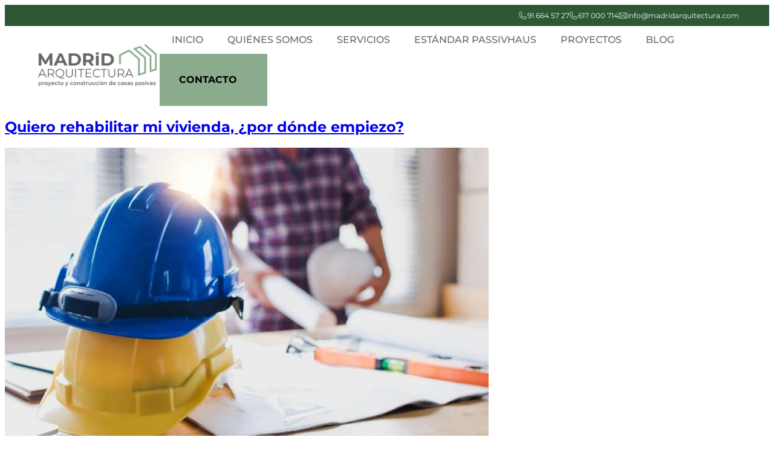

--- FILE ---
content_type: text/html; charset=UTF-8
request_url: https://madridarquitectura.com/category/rehabilitacion-energetica/
body_size: 28126
content:
<!doctype html>
<html lang="es">
<head><meta charset="UTF-8"><script>if(navigator.userAgent.match(/MSIE|Internet Explorer/i)||navigator.userAgent.match(/Trident\/7\..*?rv:11/i)){var href=document.location.href;if(!href.match(/[?&]nowprocket/)){if(href.indexOf("?")==-1){if(href.indexOf("#")==-1){document.location.href=href+"?nowprocket=1"}else{document.location.href=href.replace("#","?nowprocket=1#")}}else{if(href.indexOf("#")==-1){document.location.href=href+"&nowprocket=1"}else{document.location.href=href.replace("#","&nowprocket=1#")}}}}</script><script>(()=>{class RocketLazyLoadScripts{constructor(){this.v="2.0.4",this.userEvents=["keydown","keyup","mousedown","mouseup","mousemove","mouseover","mouseout","touchmove","touchstart","touchend","touchcancel","wheel","click","dblclick","input"],this.attributeEvents=["onblur","onclick","oncontextmenu","ondblclick","onfocus","onmousedown","onmouseenter","onmouseleave","onmousemove","onmouseout","onmouseover","onmouseup","onmousewheel","onscroll","onsubmit"]}async t(){this.i(),this.o(),/iP(ad|hone)/.test(navigator.userAgent)&&this.h(),this.u(),this.l(this),this.m(),this.k(this),this.p(this),this._(),await Promise.all([this.R(),this.L()]),this.lastBreath=Date.now(),this.S(this),this.P(),this.D(),this.O(),this.M(),await this.C(this.delayedScripts.normal),await this.C(this.delayedScripts.defer),await this.C(this.delayedScripts.async),await this.T(),await this.F(),await this.j(),await this.A(),window.dispatchEvent(new Event("rocket-allScriptsLoaded")),this.everythingLoaded=!0,this.lastTouchEnd&&await new Promise(t=>setTimeout(t,500-Date.now()+this.lastTouchEnd)),this.I(),this.H(),this.U(),this.W()}i(){this.CSPIssue=sessionStorage.getItem("rocketCSPIssue"),document.addEventListener("securitypolicyviolation",t=>{this.CSPIssue||"script-src-elem"!==t.violatedDirective||"data"!==t.blockedURI||(this.CSPIssue=!0,sessionStorage.setItem("rocketCSPIssue",!0))},{isRocket:!0})}o(){window.addEventListener("pageshow",t=>{this.persisted=t.persisted,this.realWindowLoadedFired=!0},{isRocket:!0}),window.addEventListener("pagehide",()=>{this.onFirstUserAction=null},{isRocket:!0})}h(){let t;function e(e){t=e}window.addEventListener("touchstart",e,{isRocket:!0}),window.addEventListener("touchend",function i(o){o.changedTouches[0]&&t.changedTouches[0]&&Math.abs(o.changedTouches[0].pageX-t.changedTouches[0].pageX)<10&&Math.abs(o.changedTouches[0].pageY-t.changedTouches[0].pageY)<10&&o.timeStamp-t.timeStamp<200&&(window.removeEventListener("touchstart",e,{isRocket:!0}),window.removeEventListener("touchend",i,{isRocket:!0}),"INPUT"===o.target.tagName&&"text"===o.target.type||(o.target.dispatchEvent(new TouchEvent("touchend",{target:o.target,bubbles:!0})),o.target.dispatchEvent(new MouseEvent("mouseover",{target:o.target,bubbles:!0})),o.target.dispatchEvent(new PointerEvent("click",{target:o.target,bubbles:!0,cancelable:!0,detail:1,clientX:o.changedTouches[0].clientX,clientY:o.changedTouches[0].clientY})),event.preventDefault()))},{isRocket:!0})}q(t){this.userActionTriggered||("mousemove"!==t.type||this.firstMousemoveIgnored?"keyup"===t.type||"mouseover"===t.type||"mouseout"===t.type||(this.userActionTriggered=!0,this.onFirstUserAction&&this.onFirstUserAction()):this.firstMousemoveIgnored=!0),"click"===t.type&&t.preventDefault(),t.stopPropagation(),t.stopImmediatePropagation(),"touchstart"===this.lastEvent&&"touchend"===t.type&&(this.lastTouchEnd=Date.now()),"click"===t.type&&(this.lastTouchEnd=0),this.lastEvent=t.type,t.composedPath&&t.composedPath()[0].getRootNode()instanceof ShadowRoot&&(t.rocketTarget=t.composedPath()[0]),this.savedUserEvents.push(t)}u(){this.savedUserEvents=[],this.userEventHandler=this.q.bind(this),this.userEvents.forEach(t=>window.addEventListener(t,this.userEventHandler,{passive:!1,isRocket:!0})),document.addEventListener("visibilitychange",this.userEventHandler,{isRocket:!0})}U(){this.userEvents.forEach(t=>window.removeEventListener(t,this.userEventHandler,{passive:!1,isRocket:!0})),document.removeEventListener("visibilitychange",this.userEventHandler,{isRocket:!0}),this.savedUserEvents.forEach(t=>{(t.rocketTarget||t.target).dispatchEvent(new window[t.constructor.name](t.type,t))})}m(){const t="return false",e=Array.from(this.attributeEvents,t=>"data-rocket-"+t),i="["+this.attributeEvents.join("],[")+"]",o="[data-rocket-"+this.attributeEvents.join("],[data-rocket-")+"]",s=(e,i,o)=>{o&&o!==t&&(e.setAttribute("data-rocket-"+i,o),e["rocket"+i]=new Function("event",o),e.setAttribute(i,t))};new MutationObserver(t=>{for(const n of t)"attributes"===n.type&&(n.attributeName.startsWith("data-rocket-")||this.everythingLoaded?n.attributeName.startsWith("data-rocket-")&&this.everythingLoaded&&this.N(n.target,n.attributeName.substring(12)):s(n.target,n.attributeName,n.target.getAttribute(n.attributeName))),"childList"===n.type&&n.addedNodes.forEach(t=>{if(t.nodeType===Node.ELEMENT_NODE)if(this.everythingLoaded)for(const i of[t,...t.querySelectorAll(o)])for(const t of i.getAttributeNames())e.includes(t)&&this.N(i,t.substring(12));else for(const e of[t,...t.querySelectorAll(i)])for(const t of e.getAttributeNames())this.attributeEvents.includes(t)&&s(e,t,e.getAttribute(t))})}).observe(document,{subtree:!0,childList:!0,attributeFilter:[...this.attributeEvents,...e]})}I(){this.attributeEvents.forEach(t=>{document.querySelectorAll("[data-rocket-"+t+"]").forEach(e=>{this.N(e,t)})})}N(t,e){const i=t.getAttribute("data-rocket-"+e);i&&(t.setAttribute(e,i),t.removeAttribute("data-rocket-"+e))}k(t){Object.defineProperty(HTMLElement.prototype,"onclick",{get(){return this.rocketonclick||null},set(e){this.rocketonclick=e,this.setAttribute(t.everythingLoaded?"onclick":"data-rocket-onclick","this.rocketonclick(event)")}})}S(t){function e(e,i){let o=e[i];e[i]=null,Object.defineProperty(e,i,{get:()=>o,set(s){t.everythingLoaded?o=s:e["rocket"+i]=o=s}})}e(document,"onreadystatechange"),e(window,"onload"),e(window,"onpageshow");try{Object.defineProperty(document,"readyState",{get:()=>t.rocketReadyState,set(e){t.rocketReadyState=e},configurable:!0}),document.readyState="loading"}catch(t){console.log("WPRocket DJE readyState conflict, bypassing")}}l(t){this.originalAddEventListener=EventTarget.prototype.addEventListener,this.originalRemoveEventListener=EventTarget.prototype.removeEventListener,this.savedEventListeners=[],EventTarget.prototype.addEventListener=function(e,i,o){o&&o.isRocket||!t.B(e,this)&&!t.userEvents.includes(e)||t.B(e,this)&&!t.userActionTriggered||e.startsWith("rocket-")||t.everythingLoaded?t.originalAddEventListener.call(this,e,i,o):(t.savedEventListeners.push({target:this,remove:!1,type:e,func:i,options:o}),"mouseenter"!==e&&"mouseleave"!==e||t.originalAddEventListener.call(this,e,t.savedUserEvents.push,o))},EventTarget.prototype.removeEventListener=function(e,i,o){o&&o.isRocket||!t.B(e,this)&&!t.userEvents.includes(e)||t.B(e,this)&&!t.userActionTriggered||e.startsWith("rocket-")||t.everythingLoaded?t.originalRemoveEventListener.call(this,e,i,o):t.savedEventListeners.push({target:this,remove:!0,type:e,func:i,options:o})}}J(t,e){this.savedEventListeners=this.savedEventListeners.filter(i=>{let o=i.type,s=i.target||window;return e!==o||t!==s||(this.B(o,s)&&(i.type="rocket-"+o),this.$(i),!1)})}H(){EventTarget.prototype.addEventListener=this.originalAddEventListener,EventTarget.prototype.removeEventListener=this.originalRemoveEventListener,this.savedEventListeners.forEach(t=>this.$(t))}$(t){t.remove?this.originalRemoveEventListener.call(t.target,t.type,t.func,t.options):this.originalAddEventListener.call(t.target,t.type,t.func,t.options)}p(t){let e;function i(e){return t.everythingLoaded?e:e.split(" ").map(t=>"load"===t||t.startsWith("load.")?"rocket-jquery-load":t).join(" ")}function o(o){function s(e){const s=o.fn[e];o.fn[e]=o.fn.init.prototype[e]=function(){return this[0]===window&&t.userActionTriggered&&("string"==typeof arguments[0]||arguments[0]instanceof String?arguments[0]=i(arguments[0]):"object"==typeof arguments[0]&&Object.keys(arguments[0]).forEach(t=>{const e=arguments[0][t];delete arguments[0][t],arguments[0][i(t)]=e})),s.apply(this,arguments),this}}if(o&&o.fn&&!t.allJQueries.includes(o)){const e={DOMContentLoaded:[],"rocket-DOMContentLoaded":[]};for(const t in e)document.addEventListener(t,()=>{e[t].forEach(t=>t())},{isRocket:!0});o.fn.ready=o.fn.init.prototype.ready=function(i){function s(){parseInt(o.fn.jquery)>2?setTimeout(()=>i.bind(document)(o)):i.bind(document)(o)}return"function"==typeof i&&(t.realDomReadyFired?!t.userActionTriggered||t.fauxDomReadyFired?s():e["rocket-DOMContentLoaded"].push(s):e.DOMContentLoaded.push(s)),o([])},s("on"),s("one"),s("off"),t.allJQueries.push(o)}e=o}t.allJQueries=[],o(window.jQuery),Object.defineProperty(window,"jQuery",{get:()=>e,set(t){o(t)}})}P(){const t=new Map;document.write=document.writeln=function(e){const i=document.currentScript,o=document.createRange(),s=i.parentElement;let n=t.get(i);void 0===n&&(n=i.nextSibling,t.set(i,n));const c=document.createDocumentFragment();o.setStart(c,0),c.appendChild(o.createContextualFragment(e)),s.insertBefore(c,n)}}async R(){return new Promise(t=>{this.userActionTriggered?t():this.onFirstUserAction=t})}async L(){return new Promise(t=>{document.addEventListener("DOMContentLoaded",()=>{this.realDomReadyFired=!0,t()},{isRocket:!0})})}async j(){return this.realWindowLoadedFired?Promise.resolve():new Promise(t=>{window.addEventListener("load",t,{isRocket:!0})})}M(){this.pendingScripts=[];this.scriptsMutationObserver=new MutationObserver(t=>{for(const e of t)e.addedNodes.forEach(t=>{"SCRIPT"!==t.tagName||t.noModule||t.isWPRocket||this.pendingScripts.push({script:t,promise:new Promise(e=>{const i=()=>{const i=this.pendingScripts.findIndex(e=>e.script===t);i>=0&&this.pendingScripts.splice(i,1),e()};t.addEventListener("load",i,{isRocket:!0}),t.addEventListener("error",i,{isRocket:!0}),setTimeout(i,1e3)})})})}),this.scriptsMutationObserver.observe(document,{childList:!0,subtree:!0})}async F(){await this.X(),this.pendingScripts.length?(await this.pendingScripts[0].promise,await this.F()):this.scriptsMutationObserver.disconnect()}D(){this.delayedScripts={normal:[],async:[],defer:[]},document.querySelectorAll("script[type$=rocketlazyloadscript]").forEach(t=>{t.hasAttribute("data-rocket-src")?t.hasAttribute("async")&&!1!==t.async?this.delayedScripts.async.push(t):t.hasAttribute("defer")&&!1!==t.defer||"module"===t.getAttribute("data-rocket-type")?this.delayedScripts.defer.push(t):this.delayedScripts.normal.push(t):this.delayedScripts.normal.push(t)})}async _(){await this.L();let t=[];document.querySelectorAll("script[type$=rocketlazyloadscript][data-rocket-src]").forEach(e=>{let i=e.getAttribute("data-rocket-src");if(i&&!i.startsWith("data:")){i.startsWith("//")&&(i=location.protocol+i);try{const o=new URL(i).origin;o!==location.origin&&t.push({src:o,crossOrigin:e.crossOrigin||"module"===e.getAttribute("data-rocket-type")})}catch(t){}}}),t=[...new Map(t.map(t=>[JSON.stringify(t),t])).values()],this.Y(t,"preconnect")}async G(t){if(await this.K(),!0!==t.noModule||!("noModule"in HTMLScriptElement.prototype))return new Promise(e=>{let i;function o(){(i||t).setAttribute("data-rocket-status","executed"),e()}try{if(navigator.userAgent.includes("Firefox/")||""===navigator.vendor||this.CSPIssue)i=document.createElement("script"),[...t.attributes].forEach(t=>{let e=t.nodeName;"type"!==e&&("data-rocket-type"===e&&(e="type"),"data-rocket-src"===e&&(e="src"),i.setAttribute(e,t.nodeValue))}),t.text&&(i.text=t.text),t.nonce&&(i.nonce=t.nonce),i.hasAttribute("src")?(i.addEventListener("load",o,{isRocket:!0}),i.addEventListener("error",()=>{i.setAttribute("data-rocket-status","failed-network"),e()},{isRocket:!0}),setTimeout(()=>{i.isConnected||e()},1)):(i.text=t.text,o()),i.isWPRocket=!0,t.parentNode.replaceChild(i,t);else{const i=t.getAttribute("data-rocket-type"),s=t.getAttribute("data-rocket-src");i?(t.type=i,t.removeAttribute("data-rocket-type")):t.removeAttribute("type"),t.addEventListener("load",o,{isRocket:!0}),t.addEventListener("error",i=>{this.CSPIssue&&i.target.src.startsWith("data:")?(console.log("WPRocket: CSP fallback activated"),t.removeAttribute("src"),this.G(t).then(e)):(t.setAttribute("data-rocket-status","failed-network"),e())},{isRocket:!0}),s?(t.fetchPriority="high",t.removeAttribute("data-rocket-src"),t.src=s):t.src="data:text/javascript;base64,"+window.btoa(unescape(encodeURIComponent(t.text)))}}catch(i){t.setAttribute("data-rocket-status","failed-transform"),e()}});t.setAttribute("data-rocket-status","skipped")}async C(t){const e=t.shift();return e?(e.isConnected&&await this.G(e),this.C(t)):Promise.resolve()}O(){this.Y([...this.delayedScripts.normal,...this.delayedScripts.defer,...this.delayedScripts.async],"preload")}Y(t,e){this.trash=this.trash||[];let i=!0;var o=document.createDocumentFragment();t.forEach(t=>{const s=t.getAttribute&&t.getAttribute("data-rocket-src")||t.src;if(s&&!s.startsWith("data:")){const n=document.createElement("link");n.href=s,n.rel=e,"preconnect"!==e&&(n.as="script",n.fetchPriority=i?"high":"low"),t.getAttribute&&"module"===t.getAttribute("data-rocket-type")&&(n.crossOrigin=!0),t.crossOrigin&&(n.crossOrigin=t.crossOrigin),t.integrity&&(n.integrity=t.integrity),t.nonce&&(n.nonce=t.nonce),o.appendChild(n),this.trash.push(n),i=!1}}),document.head.appendChild(o)}W(){this.trash.forEach(t=>t.remove())}async T(){try{document.readyState="interactive"}catch(t){}this.fauxDomReadyFired=!0;try{await this.K(),this.J(document,"readystatechange"),document.dispatchEvent(new Event("rocket-readystatechange")),await this.K(),document.rocketonreadystatechange&&document.rocketonreadystatechange(),await this.K(),this.J(document,"DOMContentLoaded"),document.dispatchEvent(new Event("rocket-DOMContentLoaded")),await this.K(),this.J(window,"DOMContentLoaded"),window.dispatchEvent(new Event("rocket-DOMContentLoaded"))}catch(t){console.error(t)}}async A(){try{document.readyState="complete"}catch(t){}try{await this.K(),this.J(document,"readystatechange"),document.dispatchEvent(new Event("rocket-readystatechange")),await this.K(),document.rocketonreadystatechange&&document.rocketonreadystatechange(),await this.K(),this.J(window,"load"),window.dispatchEvent(new Event("rocket-load")),await this.K(),window.rocketonload&&window.rocketonload(),await this.K(),this.allJQueries.forEach(t=>t(window).trigger("rocket-jquery-load")),await this.K(),this.J(window,"pageshow");const t=new Event("rocket-pageshow");t.persisted=this.persisted,window.dispatchEvent(t),await this.K(),window.rocketonpageshow&&window.rocketonpageshow({persisted:this.persisted})}catch(t){console.error(t)}}async K(){Date.now()-this.lastBreath>45&&(await this.X(),this.lastBreath=Date.now())}async X(){return document.hidden?new Promise(t=>setTimeout(t)):new Promise(t=>requestAnimationFrame(t))}B(t,e){return e===document&&"readystatechange"===t||(e===document&&"DOMContentLoaded"===t||(e===window&&"DOMContentLoaded"===t||(e===window&&"load"===t||e===window&&"pageshow"===t)))}static run(){(new RocketLazyLoadScripts).t()}}RocketLazyLoadScripts.run()})();</script>
	
	<meta name="viewport" content="width=device-width, initial-scale=1">
	<link rel="profile" href="https://gmpg.org/xfn/11">
	<title>Rehabilitación energética &#8211; Madrid arquitectura</title>
<meta name='robots' content='max-image-preview:large' />
<link rel='dns-prefetch' href='//www.googletagmanager.com' />

<link rel="alternate" type="application/rss+xml" title="Madrid arquitectura &raquo; Feed" href="https://madridarquitectura.com/feed/" />
<link rel="alternate" type="application/rss+xml" title="Madrid arquitectura &raquo; Feed de los comentarios" href="https://madridarquitectura.com/comments/feed/" />
<link rel="alternate" type="application/rss+xml" title="Madrid arquitectura &raquo; Categoría Rehabilitación energética del feed" href="https://madridarquitectura.com/category/rehabilitacion-energetica/feed/" />
<style id='wp-img-auto-sizes-contain-inline-css'>
img:is([sizes=auto i],[sizes^="auto," i]){contain-intrinsic-size:3000px 1500px}
/*# sourceURL=wp-img-auto-sizes-contain-inline-css */
</style>
<style id='wp-emoji-styles-inline-css'>

	img.wp-smiley, img.emoji {
		display: inline !important;
		border: none !important;
		box-shadow: none !important;
		height: 1em !important;
		width: 1em !important;
		margin: 0 0.07em !important;
		vertical-align: -0.1em !important;
		background: none !important;
		padding: 0 !important;
	}
/*# sourceURL=wp-emoji-styles-inline-css */
</style>
<link rel='stylesheet' id='wp-block-library-css' href='https://madridarquitectura.com/wp-includes/css/dist/block-library/style.min.css?ver=6.9' media='all' />
<link data-minify="1" rel='stylesheet' id='jet-engine-frontend-css' href='https://madridarquitectura.com/wp-content/cache/min/1/wp-content/plugins/jet-engine/assets/css/frontend.css?ver=1768337468' media='all' />
<style id='global-styles-inline-css'>
:root{--wp--preset--aspect-ratio--square: 1;--wp--preset--aspect-ratio--4-3: 4/3;--wp--preset--aspect-ratio--3-4: 3/4;--wp--preset--aspect-ratio--3-2: 3/2;--wp--preset--aspect-ratio--2-3: 2/3;--wp--preset--aspect-ratio--16-9: 16/9;--wp--preset--aspect-ratio--9-16: 9/16;--wp--preset--color--black: #000000;--wp--preset--color--cyan-bluish-gray: #abb8c3;--wp--preset--color--white: #ffffff;--wp--preset--color--pale-pink: #f78da7;--wp--preset--color--vivid-red: #cf2e2e;--wp--preset--color--luminous-vivid-orange: #ff6900;--wp--preset--color--luminous-vivid-amber: #fcb900;--wp--preset--color--light-green-cyan: #7bdcb5;--wp--preset--color--vivid-green-cyan: #00d084;--wp--preset--color--pale-cyan-blue: #8ed1fc;--wp--preset--color--vivid-cyan-blue: #0693e3;--wp--preset--color--vivid-purple: #9b51e0;--wp--preset--gradient--vivid-cyan-blue-to-vivid-purple: linear-gradient(135deg,rgb(6,147,227) 0%,rgb(155,81,224) 100%);--wp--preset--gradient--light-green-cyan-to-vivid-green-cyan: linear-gradient(135deg,rgb(122,220,180) 0%,rgb(0,208,130) 100%);--wp--preset--gradient--luminous-vivid-amber-to-luminous-vivid-orange: linear-gradient(135deg,rgb(252,185,0) 0%,rgb(255,105,0) 100%);--wp--preset--gradient--luminous-vivid-orange-to-vivid-red: linear-gradient(135deg,rgb(255,105,0) 0%,rgb(207,46,46) 100%);--wp--preset--gradient--very-light-gray-to-cyan-bluish-gray: linear-gradient(135deg,rgb(238,238,238) 0%,rgb(169,184,195) 100%);--wp--preset--gradient--cool-to-warm-spectrum: linear-gradient(135deg,rgb(74,234,220) 0%,rgb(151,120,209) 20%,rgb(207,42,186) 40%,rgb(238,44,130) 60%,rgb(251,105,98) 80%,rgb(254,248,76) 100%);--wp--preset--gradient--blush-light-purple: linear-gradient(135deg,rgb(255,206,236) 0%,rgb(152,150,240) 100%);--wp--preset--gradient--blush-bordeaux: linear-gradient(135deg,rgb(254,205,165) 0%,rgb(254,45,45) 50%,rgb(107,0,62) 100%);--wp--preset--gradient--luminous-dusk: linear-gradient(135deg,rgb(255,203,112) 0%,rgb(199,81,192) 50%,rgb(65,88,208) 100%);--wp--preset--gradient--pale-ocean: linear-gradient(135deg,rgb(255,245,203) 0%,rgb(182,227,212) 50%,rgb(51,167,181) 100%);--wp--preset--gradient--electric-grass: linear-gradient(135deg,rgb(202,248,128) 0%,rgb(113,206,126) 100%);--wp--preset--gradient--midnight: linear-gradient(135deg,rgb(2,3,129) 0%,rgb(40,116,252) 100%);--wp--preset--font-size--small: 13px;--wp--preset--font-size--medium: 20px;--wp--preset--font-size--large: 36px;--wp--preset--font-size--x-large: 42px;--wp--preset--spacing--20: 0.44rem;--wp--preset--spacing--30: 0.67rem;--wp--preset--spacing--40: 1rem;--wp--preset--spacing--50: 1.5rem;--wp--preset--spacing--60: 2.25rem;--wp--preset--spacing--70: 3.38rem;--wp--preset--spacing--80: 5.06rem;--wp--preset--shadow--natural: 6px 6px 9px rgba(0, 0, 0, 0.2);--wp--preset--shadow--deep: 12px 12px 50px rgba(0, 0, 0, 0.4);--wp--preset--shadow--sharp: 6px 6px 0px rgba(0, 0, 0, 0.2);--wp--preset--shadow--outlined: 6px 6px 0px -3px rgb(255, 255, 255), 6px 6px rgb(0, 0, 0);--wp--preset--shadow--crisp: 6px 6px 0px rgb(0, 0, 0);}:root { --wp--style--global--content-size: 800px;--wp--style--global--wide-size: 1200px; }:where(body) { margin: 0; }.wp-site-blocks > .alignleft { float: left; margin-right: 2em; }.wp-site-blocks > .alignright { float: right; margin-left: 2em; }.wp-site-blocks > .aligncenter { justify-content: center; margin-left: auto; margin-right: auto; }:where(.wp-site-blocks) > * { margin-block-start: 24px; margin-block-end: 0; }:where(.wp-site-blocks) > :first-child { margin-block-start: 0; }:where(.wp-site-blocks) > :last-child { margin-block-end: 0; }:root { --wp--style--block-gap: 24px; }:root :where(.is-layout-flow) > :first-child{margin-block-start: 0;}:root :where(.is-layout-flow) > :last-child{margin-block-end: 0;}:root :where(.is-layout-flow) > *{margin-block-start: 24px;margin-block-end: 0;}:root :where(.is-layout-constrained) > :first-child{margin-block-start: 0;}:root :where(.is-layout-constrained) > :last-child{margin-block-end: 0;}:root :where(.is-layout-constrained) > *{margin-block-start: 24px;margin-block-end: 0;}:root :where(.is-layout-flex){gap: 24px;}:root :where(.is-layout-grid){gap: 24px;}.is-layout-flow > .alignleft{float: left;margin-inline-start: 0;margin-inline-end: 2em;}.is-layout-flow > .alignright{float: right;margin-inline-start: 2em;margin-inline-end: 0;}.is-layout-flow > .aligncenter{margin-left: auto !important;margin-right: auto !important;}.is-layout-constrained > .alignleft{float: left;margin-inline-start: 0;margin-inline-end: 2em;}.is-layout-constrained > .alignright{float: right;margin-inline-start: 2em;margin-inline-end: 0;}.is-layout-constrained > .aligncenter{margin-left: auto !important;margin-right: auto !important;}.is-layout-constrained > :where(:not(.alignleft):not(.alignright):not(.alignfull)){max-width: var(--wp--style--global--content-size);margin-left: auto !important;margin-right: auto !important;}.is-layout-constrained > .alignwide{max-width: var(--wp--style--global--wide-size);}body .is-layout-flex{display: flex;}.is-layout-flex{flex-wrap: wrap;align-items: center;}.is-layout-flex > :is(*, div){margin: 0;}body .is-layout-grid{display: grid;}.is-layout-grid > :is(*, div){margin: 0;}body{padding-top: 0px;padding-right: 0px;padding-bottom: 0px;padding-left: 0px;}a:where(:not(.wp-element-button)){text-decoration: underline;}:root :where(.wp-element-button, .wp-block-button__link){background-color: #32373c;border-width: 0;color: #fff;font-family: inherit;font-size: inherit;font-style: inherit;font-weight: inherit;letter-spacing: inherit;line-height: inherit;padding-top: calc(0.667em + 2px);padding-right: calc(1.333em + 2px);padding-bottom: calc(0.667em + 2px);padding-left: calc(1.333em + 2px);text-decoration: none;text-transform: inherit;}.has-black-color{color: var(--wp--preset--color--black) !important;}.has-cyan-bluish-gray-color{color: var(--wp--preset--color--cyan-bluish-gray) !important;}.has-white-color{color: var(--wp--preset--color--white) !important;}.has-pale-pink-color{color: var(--wp--preset--color--pale-pink) !important;}.has-vivid-red-color{color: var(--wp--preset--color--vivid-red) !important;}.has-luminous-vivid-orange-color{color: var(--wp--preset--color--luminous-vivid-orange) !important;}.has-luminous-vivid-amber-color{color: var(--wp--preset--color--luminous-vivid-amber) !important;}.has-light-green-cyan-color{color: var(--wp--preset--color--light-green-cyan) !important;}.has-vivid-green-cyan-color{color: var(--wp--preset--color--vivid-green-cyan) !important;}.has-pale-cyan-blue-color{color: var(--wp--preset--color--pale-cyan-blue) !important;}.has-vivid-cyan-blue-color{color: var(--wp--preset--color--vivid-cyan-blue) !important;}.has-vivid-purple-color{color: var(--wp--preset--color--vivid-purple) !important;}.has-black-background-color{background-color: var(--wp--preset--color--black) !important;}.has-cyan-bluish-gray-background-color{background-color: var(--wp--preset--color--cyan-bluish-gray) !important;}.has-white-background-color{background-color: var(--wp--preset--color--white) !important;}.has-pale-pink-background-color{background-color: var(--wp--preset--color--pale-pink) !important;}.has-vivid-red-background-color{background-color: var(--wp--preset--color--vivid-red) !important;}.has-luminous-vivid-orange-background-color{background-color: var(--wp--preset--color--luminous-vivid-orange) !important;}.has-luminous-vivid-amber-background-color{background-color: var(--wp--preset--color--luminous-vivid-amber) !important;}.has-light-green-cyan-background-color{background-color: var(--wp--preset--color--light-green-cyan) !important;}.has-vivid-green-cyan-background-color{background-color: var(--wp--preset--color--vivid-green-cyan) !important;}.has-pale-cyan-blue-background-color{background-color: var(--wp--preset--color--pale-cyan-blue) !important;}.has-vivid-cyan-blue-background-color{background-color: var(--wp--preset--color--vivid-cyan-blue) !important;}.has-vivid-purple-background-color{background-color: var(--wp--preset--color--vivid-purple) !important;}.has-black-border-color{border-color: var(--wp--preset--color--black) !important;}.has-cyan-bluish-gray-border-color{border-color: var(--wp--preset--color--cyan-bluish-gray) !important;}.has-white-border-color{border-color: var(--wp--preset--color--white) !important;}.has-pale-pink-border-color{border-color: var(--wp--preset--color--pale-pink) !important;}.has-vivid-red-border-color{border-color: var(--wp--preset--color--vivid-red) !important;}.has-luminous-vivid-orange-border-color{border-color: var(--wp--preset--color--luminous-vivid-orange) !important;}.has-luminous-vivid-amber-border-color{border-color: var(--wp--preset--color--luminous-vivid-amber) !important;}.has-light-green-cyan-border-color{border-color: var(--wp--preset--color--light-green-cyan) !important;}.has-vivid-green-cyan-border-color{border-color: var(--wp--preset--color--vivid-green-cyan) !important;}.has-pale-cyan-blue-border-color{border-color: var(--wp--preset--color--pale-cyan-blue) !important;}.has-vivid-cyan-blue-border-color{border-color: var(--wp--preset--color--vivid-cyan-blue) !important;}.has-vivid-purple-border-color{border-color: var(--wp--preset--color--vivid-purple) !important;}.has-vivid-cyan-blue-to-vivid-purple-gradient-background{background: var(--wp--preset--gradient--vivid-cyan-blue-to-vivid-purple) !important;}.has-light-green-cyan-to-vivid-green-cyan-gradient-background{background: var(--wp--preset--gradient--light-green-cyan-to-vivid-green-cyan) !important;}.has-luminous-vivid-amber-to-luminous-vivid-orange-gradient-background{background: var(--wp--preset--gradient--luminous-vivid-amber-to-luminous-vivid-orange) !important;}.has-luminous-vivid-orange-to-vivid-red-gradient-background{background: var(--wp--preset--gradient--luminous-vivid-orange-to-vivid-red) !important;}.has-very-light-gray-to-cyan-bluish-gray-gradient-background{background: var(--wp--preset--gradient--very-light-gray-to-cyan-bluish-gray) !important;}.has-cool-to-warm-spectrum-gradient-background{background: var(--wp--preset--gradient--cool-to-warm-spectrum) !important;}.has-blush-light-purple-gradient-background{background: var(--wp--preset--gradient--blush-light-purple) !important;}.has-blush-bordeaux-gradient-background{background: var(--wp--preset--gradient--blush-bordeaux) !important;}.has-luminous-dusk-gradient-background{background: var(--wp--preset--gradient--luminous-dusk) !important;}.has-pale-ocean-gradient-background{background: var(--wp--preset--gradient--pale-ocean) !important;}.has-electric-grass-gradient-background{background: var(--wp--preset--gradient--electric-grass) !important;}.has-midnight-gradient-background{background: var(--wp--preset--gradient--midnight) !important;}.has-small-font-size{font-size: var(--wp--preset--font-size--small) !important;}.has-medium-font-size{font-size: var(--wp--preset--font-size--medium) !important;}.has-large-font-size{font-size: var(--wp--preset--font-size--large) !important;}.has-x-large-font-size{font-size: var(--wp--preset--font-size--x-large) !important;}
:root :where(.wp-block-pullquote){font-size: 1.5em;line-height: 1.6;}
/*# sourceURL=global-styles-inline-css */
</style>
<link rel='stylesheet' id='cmplz-general-css' href='https://madridarquitectura.com/wp-content/plugins/complianz-gdpr/assets/css/cookieblocker.min.css?ver=1768301384' media='all' />
<link rel='stylesheet' id='elementor-frontend-css' href='https://madridarquitectura.com/wp-content/plugins/elementor/assets/css/frontend.min.css?ver=3.34.1' media='all' />
<style id='elementor-frontend-inline-css'>
.elementor-kit-5{--e-global-color-primary:#8AAB8C;--e-global-color-secondary:#2F5736;--e-global-color-text:#393939;--e-global-color-accent:#61CE70;--e-global-color-75f1693:#FBFAF8;--e-global-color-896ebaf:#FFFFFF;--e-global-typography-primary-font-family:"Montserrat";--e-global-typography-primary-font-weight:600;--e-global-typography-secondary-font-family:"Montserrat";--e-global-typography-secondary-font-weight:400;--e-global-typography-text-font-family:"Montserrat";--e-global-typography-text-font-weight:400;--e-global-typography-accent-font-family:"Montserrat";--e-global-typography-accent-font-weight:500;font-family:"Montserrat", Sans-serif;}.elementor-kit-5 a{font-family:"Montserrat", Sans-serif;}.elementor-kit-5 h1{font-family:"Montserrat", Sans-serif;}.elementor-kit-5 h2{font-family:"Montserrat", Sans-serif;}.elementor-kit-5 h3{font-family:"Montserrat", Sans-serif;}.elementor-kit-5 h4{font-family:"Montserrat", Sans-serif;}.elementor-kit-5 h5{font-family:"Montserrat", Sans-serif;}.elementor-kit-5 h6{font-family:"Montserrat", Sans-serif;}.elementor-section.elementor-section-boxed > .elementor-container{max-width:100%;}.e-con{--container-max-width:100%;--container-default-padding-top:50px;--container-default-padding-right:50px;--container-default-padding-bottom:50px;--container-default-padding-left:50px;}.elementor-widget:not(:last-child){margin-block-end:20px;}.elementor-element{--widgets-spacing:20px 20px;--widgets-spacing-row:20px;--widgets-spacing-column:20px;}{}h1.entry-title{display:var(--page-title-display);}@media(max-width:1024px){.elementor-section.elementor-section-boxed > .elementor-container{max-width:1024px;}.e-con{--container-max-width:1024px;}}@media(max-width:767px){.elementor-section.elementor-section-boxed > .elementor-container{max-width:767px;}.e-con{--container-max-width:767px;}}
.elementor-38 .elementor-element.elementor-element-3f32326{--display:flex;--flex-direction:row-reverse;--container-widget-width:initial;--container-widget-height:100%;--container-widget-flex-grow:1;--container-widget-align-self:stretch;--flex-wrap-mobile:wrap-reverse;--padding-top:10px;--padding-bottom:10px;--padding-left:50px;--padding-right:50px;}.elementor-38 .elementor-element.elementor-element-3f32326:not(.elementor-motion-effects-element-type-background), .elementor-38 .elementor-element.elementor-element-3f32326 > .elementor-motion-effects-container > .elementor-motion-effects-layer{background-color:var( --e-global-color-secondary );}.elementor-38 .elementor-element.elementor-element-a0b4091.elementor-element{--align-self:center;}.elementor-38 .elementor-element.elementor-element-a0b4091 .elementor-icon-box-wrapper{align-items:center;text-align:start;gap:15px;}.elementor-38 .elementor-element.elementor-element-a0b4091.elementor-view-stacked .elementor-icon{background-color:#FFFFFF;}.elementor-38 .elementor-element.elementor-element-a0b4091.elementor-view-framed .elementor-icon, .elementor-38 .elementor-element.elementor-element-a0b4091.elementor-view-default .elementor-icon{fill:#FFFFFF;color:#FFFFFF;border-color:#FFFFFF;}.elementor-38 .elementor-element.elementor-element-a0b4091 .elementor-icon{font-size:14px;}.elementor-38 .elementor-element.elementor-element-a0b4091 .elementor-icon-box-title, .elementor-38 .elementor-element.elementor-element-a0b4091 .elementor-icon-box-title a{font-size:12px;font-weight:400;}.elementor-38 .elementor-element.elementor-element-a0b4091 .elementor-icon-box-title{color:var( --e-global-color-75f1693 );}.elementor-38 .elementor-element.elementor-element-f896736.elementor-element{--align-self:center;}.elementor-38 .elementor-element.elementor-element-f896736 .elementor-icon-box-wrapper{align-items:center;text-align:start;gap:15px;}.elementor-38 .elementor-element.elementor-element-f896736.elementor-view-stacked .elementor-icon{background-color:#FFFFFF;}.elementor-38 .elementor-element.elementor-element-f896736.elementor-view-framed .elementor-icon, .elementor-38 .elementor-element.elementor-element-f896736.elementor-view-default .elementor-icon{fill:#FFFFFF;color:#FFFFFF;border-color:#FFFFFF;}.elementor-38 .elementor-element.elementor-element-f896736 .elementor-icon{font-size:14px;}.elementor-38 .elementor-element.elementor-element-f896736 .elementor-icon-box-title, .elementor-38 .elementor-element.elementor-element-f896736 .elementor-icon-box-title a{font-size:12px;font-weight:400;}.elementor-38 .elementor-element.elementor-element-f896736 .elementor-icon-box-title{color:var( --e-global-color-75f1693 );}.elementor-38 .elementor-element.elementor-element-017e38e.elementor-element{--align-self:center;}.elementor-38 .elementor-element.elementor-element-017e38e .elementor-icon-box-wrapper{align-items:center;text-align:start;gap:15px;}.elementor-38 .elementor-element.elementor-element-017e38e.elementor-view-stacked .elementor-icon{background-color:#FFFFFF;}.elementor-38 .elementor-element.elementor-element-017e38e.elementor-view-framed .elementor-icon, .elementor-38 .elementor-element.elementor-element-017e38e.elementor-view-default .elementor-icon{fill:#FFFFFF;color:#FFFFFF;border-color:#FFFFFF;}.elementor-38 .elementor-element.elementor-element-017e38e .elementor-icon{font-size:14px;}.elementor-38 .elementor-element.elementor-element-017e38e .elementor-icon-box-title, .elementor-38 .elementor-element.elementor-element-017e38e .elementor-icon-box-title a{font-size:12px;font-weight:400;}.elementor-38 .elementor-element.elementor-element-017e38e .elementor-icon-box-title{color:var( --e-global-color-75f1693 );}.elementor-38 .elementor-element.elementor-element-1604180{--display:flex;--flex-direction:row;--container-widget-width:calc( ( 1 - var( --container-widget-flex-grow ) ) * 100% );--container-widget-height:100%;--container-widget-flex-grow:1;--container-widget-align-self:stretch;--flex-wrap-mobile:wrap;--justify-content:space-between;--align-items:center;--padding-top:0px;--padding-bottom:0px;--padding-left:50px;--padding-right:0px;}.elementor-38 .elementor-element.elementor-element-1604180:not(.elementor-motion-effects-element-type-background), .elementor-38 .elementor-element.elementor-element-1604180 > .elementor-motion-effects-container > .elementor-motion-effects-layer{background-color:#FFFFFF;}.elementor-38 .elementor-element.elementor-element-8b76b39 img{width:218px;height:75px;}.elementor-38 .elementor-element.elementor-element-468f84d > .elementor-widget-container{padding:0px 0px 0px 0px;}.elementor-38 .elementor-element.elementor-element-468f84d .elementor-menu-toggle{margin:0 auto;background-color:var( --e-global-color-secondary );}.elementor-38 .elementor-element.elementor-element-468f84d .elementor-nav-menu .elementor-item{font-size:16px;font-weight:500;text-transform:uppercase;}.elementor-38 .elementor-element.elementor-element-468f84d .elementor-nav-menu--main .elementor-item{color:#676767;fill:#676767;}.elementor-38 .elementor-element.elementor-element-468f84d .elementor-nav-menu--main .elementor-item.elementor-item-active{color:var( --e-global-color-primary );}.elementor-38 .elementor-element.elementor-element-468f84d .elementor-nav-menu--dropdown a:hover,
					.elementor-38 .elementor-element.elementor-element-468f84d .elementor-nav-menu--dropdown a:focus,
					.elementor-38 .elementor-element.elementor-element-468f84d .elementor-nav-menu--dropdown a.elementor-item-active,
					.elementor-38 .elementor-element.elementor-element-468f84d .elementor-nav-menu--dropdown a.highlighted{background-color:var( --e-global-color-secondary );}.elementor-38 .elementor-element.elementor-element-468f84d .elementor-nav-menu--dropdown a.elementor-item-active{color:#FFFFFF;background-color:var( --e-global-color-secondary );}.elementor-38 .elementor-element.elementor-element-468f84d div.elementor-menu-toggle{color:var( --e-global-color-75f1693 );}.elementor-38 .elementor-element.elementor-element-468f84d div.elementor-menu-toggle svg{fill:var( --e-global-color-75f1693 );}.elementor-theme-builder-content-area{height:400px;}.elementor-location-header:before, .elementor-location-footer:before{content:"";display:table;clear:both;}@media(max-width:1024px){.elementor-38 .elementor-element.elementor-element-1604180{--padding-top:20px;--padding-bottom:20px;--padding-left:50px;--padding-right:50px;}.elementor-38 .elementor-element.elementor-element-468f84d .elementor-nav-menu--dropdown a{padding-left:50px;padding-right:50px;}.elementor-38 .elementor-element.elementor-element-468f84d .elementor-nav-menu--main > .elementor-nav-menu > li > .elementor-nav-menu--dropdown, .elementor-38 .elementor-element.elementor-element-468f84d .elementor-nav-menu__container.elementor-nav-menu--dropdown{margin-top:30px !important;}}@media(max-width:767px){.elementor-38 .elementor-element.elementor-element-3f32326{--flex-direction:column;--container-widget-width:100%;--container-widget-height:initial;--container-widget-flex-grow:0;--container-widget-align-self:initial;--flex-wrap-mobile:wrap;--padding-top:0px;--padding-bottom:0px;--padding-left:0px;--padding-right:0px;}.elementor-38 .elementor-element.elementor-element-1604180{--padding-top:20px;--padding-bottom:20px;--padding-left:20px;--padding-right:20px;}.elementor-38 .elementor-element.elementor-element-468f84d .elementor-nav-menu--dropdown a{padding-left:20px;padding-right:20px;}.elementor-38 .elementor-element.elementor-element-468f84d .elementor-menu-toggle{border-radius:0px;}}/* Start custom CSS for icon-box, class: .elementor-element-a0b4091 */.icon h3{
    margin: 0px !Important
}/* End custom CSS */
/* Start custom CSS for icon-box, class: .elementor-element-f896736 */.icon h3{
    margin: 0px !Important
}/* End custom CSS */
/* Start custom CSS for icon-box, class: .elementor-element-017e38e */.icon h3{
    margin: 0px !Important
}/* End custom CSS */
/* Start custom CSS for nav-menu, class: .elementor-element-468f84d */@media(min-width:1024px){
    .head .elementor-38 .elementor-element.elementor-element-468f84d .elementor-nav-menu--main .elementor-item.elementor-item-active {
    color: var( --e-global-color-primary );
    font-weight: 700;
}
.head .contacto a{
    color: black !Important;
    font-weight: 700 !important;
    padding: 0px !Important
}
.head li.menu-item.menu-item-type-post_type.menu-item-object-page.menu-item-44 {
    margin-right: 20px;
}
    .head .contacto {
    background: #8aab8c;
    COLOR: BLACK !important;
    PADDING: 33PX 50PX 33PX 32PX !IMPORTANT;
}
}/* End custom CSS */
.elementor-39 .elementor-element.elementor-element-17c0bad{--display:flex;--flex-direction:row;--container-widget-width:initial;--container-widget-height:100%;--container-widget-flex-grow:1;--container-widget-align-self:stretch;--flex-wrap-mobile:wrap;--justify-content:space-between;}.elementor-39 .elementor-element.elementor-element-17c0bad:not(.elementor-motion-effects-element-type-background), .elementor-39 .elementor-element.elementor-element-17c0bad > .elementor-motion-effects-container > .elementor-motion-effects-layer{background-color:#EAE8DB;}.elementor-39 .elementor-element.elementor-element-15b0d55{--display:flex;--padding-top:0px;--padding-bottom:0px;--padding-left:0px;--padding-right:0px;}.elementor-39 .elementor-element.elementor-element-50bc638{width:var( --container-widget-width, 370px );max-width:370px;--container-widget-width:370px;--container-widget-flex-grow:0;text-align:start;}.elementor-39 .elementor-element.elementor-element-50bc638 img{height:136px;object-fit:contain;object-position:center center;}.elementor-39 .elementor-element.elementor-element-4f8d739{--display:flex;--gap:10px 10px;--row-gap:10px;--column-gap:10px;--padding-top:0px;--padding-bottom:0px;--padding-left:0px;--padding-right:0px;}.elementor-39 .elementor-element.elementor-element-2b27b41 .elementor-heading-title{font-size:14px;font-weight:700;color:var( --e-global-color-secondary );}.elementor-39 .elementor-element.elementor-element-4dcc623 .elementor-nav-menu .elementor-item{font-size:16px;font-weight:400;}.elementor-39 .elementor-element.elementor-element-4dcc623 .elementor-nav-menu--main .elementor-item{color:var( --e-global-color-text );fill:var( --e-global-color-text );padding-left:0px;padding-right:0px;padding-top:3px;padding-bottom:3px;}.elementor-39 .elementor-element.elementor-element-b24cffe{--display:flex;--padding-top:0px;--padding-bottom:0px;--padding-left:0px;--padding-right:0px;}.elementor-39 .elementor-element.elementor-element-1b68638 .elementor-nav-menu--main .elementor-item{color:var( --e-global-color-text );fill:var( --e-global-color-text );padding-left:0px;padding-right:0px;padding-top:3px;padding-bottom:3px;}.elementor-39 .elementor-element.elementor-element-77c8879{--display:flex;--align-items:flex-start;--container-widget-width:calc( ( 1 - var( --container-widget-flex-grow ) ) * 100% );--padding-top:0px;--padding-bottom:0px;--padding-left:0px;--padding-right:0px;}.elementor-39 .elementor-element.elementor-element-3d54a25 .elementor-heading-title{font-size:14px;font-weight:700;color:var( --e-global-color-secondary );}.elementor-39 .elementor-element.elementor-element-f8f4ef2{--grid-template-columns:repeat(0, auto);--icon-size:30px;--grid-column-gap:5px;--grid-row-gap:0px;}.elementor-39 .elementor-element.elementor-element-f8f4ef2 .elementor-widget-container{text-align:center;}.elementor-39 .elementor-element.elementor-element-f8f4ef2 .elementor-social-icon{background-color:var( --e-global-color-secondary );--icon-padding:5px;}.elementor-39 .elementor-element.elementor-element-f8f4ef2 .elementor-icon{border-radius:50px 50px 50px 50px;}.elementor-39 .elementor-element.elementor-element-00b95dc{--display:flex;--flex-direction:row;--container-widget-width:initial;--container-widget-height:100%;--container-widget-flex-grow:1;--container-widget-align-self:stretch;--flex-wrap-mobile:wrap;--padding-top:0px;--padding-bottom:0px;--padding-left:0px;--padding-right:0px;}.elementor-39 .elementor-element.elementor-element-fe94320 img{width:66px;height:66px;object-fit:contain;object-position:center center;}.elementor-39 .elementor-element.elementor-element-1deb99c img{width:66px;height:66px;}.elementor-39 .elementor-element.elementor-element-718586a img{width:66px;height:66px;}.elementor-39 .elementor-element.elementor-element-679fafc{--display:flex;--flex-direction:row;--container-widget-width:calc( ( 1 - var( --container-widget-flex-grow ) ) * 100% );--container-widget-height:100%;--container-widget-flex-grow:1;--container-widget-align-self:stretch;--flex-wrap-mobile:wrap;--justify-content:space-between;--align-items:center;--padding-top:30px;--padding-bottom:30px;--padding-left:50px;--padding-right:50px;}.elementor-39 .elementor-element.elementor-element-679fafc:not(.elementor-motion-effects-element-type-background), .elementor-39 .elementor-element.elementor-element-679fafc > .elementor-motion-effects-container > .elementor-motion-effects-layer{background-color:var( --e-global-color-primary );}.elementor-39 .elementor-element.elementor-element-b478761{--display:flex;--gap:5px 5px;--row-gap:5px;--column-gap:5px;--padding-top:0px;--padding-bottom:0px;--padding-left:0px;--padding-right:0px;}.elementor-39 .elementor-element.elementor-element-7d4f766 > .elementor-widget-container{margin:0px 0px 0px -20px;}.elementor-39 .elementor-element.elementor-element-7d4f766 .elementor-nav-menu .elementor-item{font-size:16px;font-weight:600;}.elementor-39 .elementor-element.elementor-element-7d4f766 .elementor-nav-menu--main .elementor-item{color:var( --e-global-color-text );fill:var( --e-global-color-text );padding-top:0px;padding-bottom:0px;}.elementor-39 .elementor-element.elementor-element-7d4f766 .elementor-nav-menu--main .elementor-item:hover,
					.elementor-39 .elementor-element.elementor-element-7d4f766 .elementor-nav-menu--main .elementor-item.elementor-item-active,
					.elementor-39 .elementor-element.elementor-element-7d4f766 .elementor-nav-menu--main .elementor-item.highlighted,
					.elementor-39 .elementor-element.elementor-element-7d4f766 .elementor-nav-menu--main .elementor-item:focus{color:var( --e-global-color-secondary );fill:var( --e-global-color-secondary );}.elementor-39 .elementor-element.elementor-element-7d4f766{--e-nav-menu-divider-content:"";--e-nav-menu-divider-style:solid;}.elementor-39 .elementor-element.elementor-element-e9d8fd6{--display:flex;--justify-content:center;--padding-top:0px;--padding-bottom:0px;--padding-left:0px;--padding-right:0px;}.elementor-39 .elementor-element.elementor-element-c3953e7{text-align:end;}.elementor-theme-builder-content-area{height:400px;}.elementor-location-header:before, .elementor-location-footer:before{content:"";display:table;clear:both;}@media(max-width:1024px){.elementor-39 .elementor-element.elementor-element-17c0bad{--flex-wrap:wrap;--padding-top:50px;--padding-bottom:50px;--padding-left:50px;--padding-right:50px;}.elementor-39 .elementor-element.elementor-element-679fafc{--flex-direction:column;--container-widget-width:100%;--container-widget-height:initial;--container-widget-flex-grow:0;--container-widget-align-self:initial;--flex-wrap-mobile:wrap;}.elementor-39 .elementor-element.elementor-element-c3953e7{text-align:start;}}@media(max-width:767px){.elementor-39 .elementor-element.elementor-element-17c0bad{--padding-top:20px;--padding-bottom:20px;--padding-left:20px;--padding-right:20px;}.elementor-39 .elementor-element.elementor-element-679fafc{--padding-top:20px;--padding-bottom:20px;--padding-left:20px;--padding-right:20px;}}@media(min-width:768px){.elementor-39 .elementor-element.elementor-element-15b0d55{--width:400px;}.elementor-39 .elementor-element.elementor-element-4f8d739{--width:220px;}.elementor-39 .elementor-element.elementor-element-b24cffe{--width:410px;}.elementor-39 .elementor-element.elementor-element-77c8879{--width:220px;}}@media(max-width:1024px) and (min-width:768px){.elementor-39 .elementor-element.elementor-element-15b0d55{--width:100%;}.elementor-39 .elementor-element.elementor-element-4f8d739{--width:50%;}.elementor-39 .elementor-element.elementor-element-b24cffe{--width:50%;}}/* Start custom CSS for text-editor, class: .elementor-element-31a3b13 */.FUT p{
    margin: 0px
}/* End custom CSS */
/*# sourceURL=elementor-frontend-inline-css */
</style>
<link rel='stylesheet' id='widget-icon-box-css' href='https://madridarquitectura.com/wp-content/plugins/elementor/assets/css/widget-icon-box.min.css?ver=3.34.1' media='all' />
<link rel='stylesheet' id='widget-image-css' href='https://madridarquitectura.com/wp-content/plugins/elementor/assets/css/widget-image.min.css?ver=3.34.1' media='all' />
<link rel='stylesheet' id='widget-nav-menu-css' href='https://madridarquitectura.com/wp-content/plugins/elementor-pro/assets/css/widget-nav-menu.min.css?ver=3.34.0' media='all' />
<link rel='stylesheet' id='e-sticky-css' href='https://madridarquitectura.com/wp-content/plugins/elementor-pro/assets/css/modules/sticky.min.css?ver=3.34.0' media='all' />
<link rel='stylesheet' id='widget-heading-css' href='https://madridarquitectura.com/wp-content/plugins/elementor/assets/css/widget-heading.min.css?ver=3.34.1' media='all' />
<link rel='stylesheet' id='widget-social-icons-css' href='https://madridarquitectura.com/wp-content/plugins/elementor/assets/css/widget-social-icons.min.css?ver=3.34.1' media='all' />
<link rel='stylesheet' id='e-apple-webkit-css' href='https://madridarquitectura.com/wp-content/plugins/elementor/assets/css/conditionals/apple-webkit.min.css?ver=3.34.1' media='all' />
<link data-minify="1" rel='stylesheet' id='elementor-gf-local-montserrat-css' href='https://madridarquitectura.com/wp-content/cache/min/1/wp-content/uploads/elementor/google-fonts/css/montserrat.css?ver=1768337468' media='all' />
<script type="rocketlazyloadscript" data-rocket-src="https://madridarquitectura.com/wp-includes/js/jquery/jquery.min.js?ver=3.7.1" id="jquery-core-js" data-rocket-defer defer></script>
<script type="rocketlazyloadscript" data-rocket-src="https://madridarquitectura.com/wp-includes/js/jquery/jquery-migrate.min.js?ver=3.4.1" id="jquery-migrate-js" data-rocket-defer defer></script>

<!-- Fragmento de código de la etiqueta de Google (gtag.js) añadida por Site Kit -->
<!-- Fragmento de código de Google Analytics añadido por Site Kit -->
<script type="rocketlazyloadscript" data-rocket-src="https://www.googletagmanager.com/gtag/js?id=G-SS9SL9G05Y" id="google_gtagjs-js" async></script>
<script type="rocketlazyloadscript" id="google_gtagjs-js-after">
window.dataLayer = window.dataLayer || [];function gtag(){dataLayer.push(arguments);}
gtag("set","linker",{"domains":["madridarquitectura.com"]});
gtag("js", new Date());
gtag("set", "developer_id.dZTNiMT", true);
gtag("config", "G-SS9SL9G05Y");
 window._googlesitekit = window._googlesitekit || {}; window._googlesitekit.throttledEvents = []; window._googlesitekit.gtagEvent = (name, data) => { var key = JSON.stringify( { name, data } ); if ( !! window._googlesitekit.throttledEvents[ key ] ) { return; } window._googlesitekit.throttledEvents[ key ] = true; setTimeout( () => { delete window._googlesitekit.throttledEvents[ key ]; }, 5 ); gtag( "event", name, { ...data, event_source: "site-kit" } ); }; 
//# sourceURL=google_gtagjs-js-after
</script>
<link rel="https://api.w.org/" href="https://madridarquitectura.com/wp-json/" /><link rel="alternate" title="JSON" type="application/json" href="https://madridarquitectura.com/wp-json/wp/v2/categories/97" /><link rel="EditURI" type="application/rsd+xml" title="RSD" href="https://madridarquitectura.com/xmlrpc.php?rsd" />
<meta name="generator" content="WordPress 6.9" />
<meta name="cdp-version" content="1.5.0" /><meta name="generator" content="Site Kit by Google 1.170.0" /><!-- Debug ACF URLS --><!-- ID: 16489 | URL:  --><!-- ID: 16478 | URL:  --><!-- ID: 16476 | URL:  --><!-- ID: 16463 | URL:  --><!-- ID: 16462 | URL:  -->			<style>.cmplz-hidden {
					display: none !important;
				}</style><meta name="generator" content="Elementor 3.34.1; features: e_font_icon_svg, additional_custom_breakpoints; settings: css_print_method-internal, google_font-enabled, font_display-swap">
			<style>
				.e-con.e-parent:nth-of-type(n+4):not(.e-lazyloaded):not(.e-no-lazyload),
				.e-con.e-parent:nth-of-type(n+4):not(.e-lazyloaded):not(.e-no-lazyload) * {
					background-image: none !important;
				}
				@media screen and (max-height: 1024px) {
					.e-con.e-parent:nth-of-type(n+3):not(.e-lazyloaded):not(.e-no-lazyload),
					.e-con.e-parent:nth-of-type(n+3):not(.e-lazyloaded):not(.e-no-lazyload) * {
						background-image: none !important;
					}
				}
				@media screen and (max-height: 640px) {
					.e-con.e-parent:nth-of-type(n+2):not(.e-lazyloaded):not(.e-no-lazyload),
					.e-con.e-parent:nth-of-type(n+2):not(.e-lazyloaded):not(.e-no-lazyload) * {
						background-image: none !important;
					}
				}
			</style>
			
<!-- Fragmento de código de Google Tag Manager añadido por Site Kit -->
<script type="rocketlazyloadscript">
			( function( w, d, s, l, i ) {
				w[l] = w[l] || [];
				w[l].push( {'gtm.start': new Date().getTime(), event: 'gtm.js'} );
				var f = d.getElementsByTagName( s )[0],
					j = d.createElement( s ), dl = l != 'dataLayer' ? '&l=' + l : '';
				j.async = true;
				j.src = 'https://www.googletagmanager.com/gtm.js?id=' + i + dl;
				f.parentNode.insertBefore( j, f );
			} )( window, document, 'script', 'dataLayer', 'GTM-PX3SXG7B' );
			
</script>

<!-- Final del fragmento de código de Google Tag Manager añadido por Site Kit -->
<link rel="icon" href="https://madridarquitectura.com/wp-content/uploads/2024/12/cropped-a-32x32.png" sizes="32x32" />
<link rel="icon" href="https://madridarquitectura.com/wp-content/uploads/2024/12/cropped-a-192x192.png" sizes="192x192" />
<link rel="apple-touch-icon" href="https://madridarquitectura.com/wp-content/uploads/2024/12/cropped-a-180x180.png" />
<meta name="msapplication-TileImage" content="https://madridarquitectura.com/wp-content/uploads/2024/12/cropped-a-270x270.png" />
		<style id="wp-custom-css">
			span.elementor-button-icon {
    display: flex;
}
span.elementor-button-text {
    text-align: left;
}		</style>
		<noscript><style id="rocket-lazyload-nojs-css">.rll-youtube-player, [data-lazy-src]{display:none !important;}</style></noscript><meta name="generator" content="WP Rocket 3.20.3" data-wpr-features="wpr_delay_js wpr_defer_js wpr_minify_js wpr_lazyload_images wpr_minify_css wpr_preload_links wpr_desktop" /></head>
<body class="archive category category-rehabilitacion-energetica category-97 wp-custom-logo wp-embed-responsive wp-theme-hello-elementor hello-elementor-default elementor-default elementor-kit-5">

		<!-- Fragmento de código de Google Tag Manager (noscript) añadido por Site Kit -->
		<noscript>
			<iframe src="https://www.googletagmanager.com/ns.html?id=GTM-PX3SXG7B" height="0" width="0" style="display:none;visibility:hidden"></iframe>
		</noscript>
		<!-- Final del fragmento de código de Google Tag Manager (noscript) añadido por Site Kit -->
		

		<header data-rocket-location-hash="f8b7b3929bdd4c17d83b29c475dbc502" data-elementor-type="header" data-elementor-id="38" class="elementor elementor-38 elementor-location-header" data-elementor-post-type="elementor_library">
			<div class="elementor-element elementor-element-3f32326 elementor-hidden-mobile e-flex e-con-boxed e-con e-parent" data-id="3f32326" data-element_type="container" data-settings="{&quot;background_background&quot;:&quot;classic&quot;}">
					<div data-rocket-location-hash="da3b654b339ed49f0234db69a353a170" class="e-con-inner">
				<div class="elementor-element elementor-element-a0b4091 elementor-position-inline-start icon elementor-mobile-position-inline-start elementor-view-default elementor-widget elementor-widget-icon-box" data-id="a0b4091" data-element_type="widget" data-widget_type="icon-box.default">
				<div class="elementor-widget-container">
							<div class="elementor-icon-box-wrapper">

						<div class="elementor-icon-box-icon">
				<span  class="elementor-icon">
				<svg xmlns="http://www.w3.org/2000/svg" width="15" height="12" viewBox="0 0 15 12" fill="none"><path d="M13.87 0H0.815884C0.599498 0 0.391975 0.0859589 0.238967 0.238967C0.085959 0.391975 0 0.599498 0 0.815884V10.0626C0 10.4232 0.143265 10.7691 0.398278 11.0241C0.653292 11.2791 0.999164 11.4224 1.35981 11.4224H13.3261C13.6868 11.4224 14.0326 11.2791 14.2876 11.0241C14.5427 10.7691 14.6859 10.4232 14.6859 10.0626V0.815884C14.6859 0.599498 14.6 0.391975 14.4469 0.238967C14.2939 0.0859589 14.0864 0 13.87 0ZM7.34296 5.69215L2.91339 1.63177H11.7725L7.34296 5.69215ZM4.94902 5.71119L1.63177 8.75172V2.67066L4.94902 5.71119ZM6.15653 6.81807L6.79156 7.40075C6.94204 7.53873 7.13879 7.61528 7.34296 7.61528C7.54713 7.61528 7.74388 7.53873 7.89436 7.40075L8.52939 6.81807L11.7725 9.79061H2.91339L6.15653 6.81807ZM9.7369 5.71119L13.0541 2.67066V8.75172L9.7369 5.71119Z" fill="#8AAB8C"></path></svg>				</span>
			</div>
			
						<div class="elementor-icon-box-content">

									<h3 class="elementor-icon-box-title">
						<span  >
							info@madridarquitectura.com						</span>
					</h3>
				
				
			</div>
			
		</div>
						</div>
				</div>
				<div class="elementor-element elementor-element-f896736 elementor-position-inline-start icon elementor-mobile-position-inline-start elementor-view-default elementor-widget elementor-widget-icon-box" data-id="f896736" data-element_type="widget" data-widget_type="icon-box.default">
				<div class="elementor-widget-container">
							<div class="elementor-icon-box-wrapper">

						<div class="elementor-icon-box-icon">
				<span  class="elementor-icon">
				<svg xmlns="http://www.w3.org/2000/svg" width="15" height="15" viewBox="0 0 15 15" fill="none"><path d="M13.3261 9.1648L10.1244 7.72953L10.1122 7.72409C9.9041 7.63437 9.67682 7.59825 9.45115 7.61903C9.22548 7.63982 9.00861 7.71685 8.82039 7.84307C8.79401 7.86073 8.76859 7.8798 8.74424 7.90018L7.22738 9.192C6.3435 8.71266 5.43039 7.80703 4.95038 6.93404L6.24628 5.39338C6.26711 5.36851 6.28641 5.3424 6.30407 5.31519C6.42698 5.12764 6.50161 4.9126 6.5213 4.68923C6.54099 4.46586 6.50514 4.24109 6.41693 4.03493C6.41484 4.03098 6.41302 4.02689 6.4115 4.02269L4.9769 0.815586C4.85914 0.54738 4.65816 0.324211 4.40371 0.179107C4.14926 0.0340029 3.85485 -0.0253261 3.56406 0.0099C2.57709 0.139553 1.67106 0.624039 1.01519 1.37287C0.359325 2.1217 -0.00153767 3.08368 4.92527e-06 4.07912C4.92527e-06 9.62782 4.51389 14.1417 10.0626 14.1417C11.058 14.1432 12.02 13.7824 12.7688 13.1265C13.5177 12.4706 14.0021 11.5646 14.1318 10.5776C14.167 10.2868 14.1077 9.99244 13.9626 9.73799C13.8175 9.48353 13.5943 9.28256 13.3261 9.1648ZM10.0626 12.5099C7.82742 12.5072 5.68458 11.6181 4.10408 10.0376C2.52358 8.45712 1.63447 6.31428 1.63177 4.07912C1.63022 3.51582 1.82145 2.96894 2.17371 2.52936C2.52597 2.08978 3.01803 1.78397 3.56814 1.66275L4.84772 4.51834L3.54502 6.06988C3.52397 6.09497 3.50444 6.12131 3.48655 6.14875C3.35815 6.34494 3.28266 6.57099 3.26741 6.80497C3.25216 7.03894 3.29767 7.27289 3.39952 7.48408C4.03999 8.79493 5.35968 10.1058 6.68414 10.7476C6.89674 10.8484 7.13186 10.8923 7.36651 10.875C7.60117 10.8577 7.82732 10.7799 8.02287 10.649C8.04916 10.6313 8.07436 10.612 8.09834 10.5912L9.62336 9.29466L12.479 10.5736C12.3577 11.1237 12.0519 11.6157 11.6123 11.968C11.1728 12.3202 10.6259 12.5115 10.0626 12.5099Z" fill="#8AAB8C"></path></svg>				</span>
			</div>
			
						<div class="elementor-icon-box-content">

									<h3 class="elementor-icon-box-title">
						<span  >
							617 000 714						</span>
					</h3>
				
				
			</div>
			
		</div>
						</div>
				</div>
				<div class="elementor-element elementor-element-017e38e elementor-position-inline-start icon elementor-mobile-position-inline-start elementor-view-default elementor-widget elementor-widget-icon-box" data-id="017e38e" data-element_type="widget" data-widget_type="icon-box.default">
				<div class="elementor-widget-container">
							<div class="elementor-icon-box-wrapper">

						<div class="elementor-icon-box-icon">
				<span  class="elementor-icon">
				<svg xmlns="http://www.w3.org/2000/svg" width="15" height="15" viewBox="0 0 15 15" fill="none"><path d="M13.3261 9.1648L10.1244 7.72953L10.1122 7.72409C9.9041 7.63437 9.67682 7.59825 9.45115 7.61903C9.22548 7.63982 9.00861 7.71685 8.82039 7.84307C8.79401 7.86073 8.76859 7.8798 8.74424 7.90018L7.22738 9.192C6.3435 8.71266 5.43039 7.80703 4.95038 6.93404L6.24628 5.39338C6.26711 5.36851 6.28641 5.3424 6.30407 5.31519C6.42698 5.12764 6.50161 4.9126 6.5213 4.68923C6.54099 4.46586 6.50514 4.24109 6.41693 4.03493C6.41484 4.03098 6.41302 4.02689 6.4115 4.02269L4.9769 0.815586C4.85914 0.54738 4.65816 0.324211 4.40371 0.179107C4.14926 0.0340029 3.85485 -0.0253261 3.56406 0.0099C2.57709 0.139553 1.67106 0.624039 1.01519 1.37287C0.359325 2.1217 -0.00153767 3.08368 4.92527e-06 4.07912C4.92527e-06 9.62782 4.51389 14.1417 10.0626 14.1417C11.058 14.1432 12.02 13.7824 12.7688 13.1265C13.5177 12.4706 14.0021 11.5646 14.1318 10.5776C14.167 10.2868 14.1077 9.99244 13.9626 9.73799C13.8175 9.48353 13.5943 9.28256 13.3261 9.1648ZM10.0626 12.5099C7.82742 12.5072 5.68458 11.6181 4.10408 10.0376C2.52358 8.45712 1.63447 6.31428 1.63177 4.07912C1.63022 3.51582 1.82145 2.96894 2.17371 2.52936C2.52597 2.08978 3.01803 1.78397 3.56814 1.66275L4.84772 4.51834L3.54502 6.06988C3.52397 6.09497 3.50444 6.12131 3.48655 6.14875C3.35815 6.34494 3.28266 6.57099 3.26741 6.80497C3.25216 7.03894 3.29767 7.27289 3.39952 7.48408C4.03999 8.79493 5.35968 10.1058 6.68414 10.7476C6.89674 10.8484 7.13186 10.8923 7.36651 10.875C7.60117 10.8577 7.82732 10.7799 8.02287 10.649C8.04916 10.6313 8.07436 10.612 8.09834 10.5912L9.62336 9.29466L12.479 10.5736C12.3577 11.1237 12.0519 11.6157 11.6123 11.968C11.1728 12.3202 10.6259 12.5115 10.0626 12.5099Z" fill="#8AAB8C"></path></svg>				</span>
			</div>
			
						<div class="elementor-icon-box-content">

									<h3 class="elementor-icon-box-title">
						<span  >
							91 664 57 27						</span>
					</h3>
				
				
			</div>
			
		</div>
						</div>
				</div>
					</div>
				</div>
		<div class="elementor-element elementor-element-1604180 head e-flex e-con-boxed e-con e-parent" data-id="1604180" data-element_type="container" data-settings="{&quot;background_background&quot;:&quot;classic&quot;,&quot;sticky&quot;:&quot;top&quot;,&quot;sticky_on&quot;:[&quot;desktop&quot;,&quot;tablet&quot;,&quot;mobile&quot;],&quot;sticky_offset&quot;:0,&quot;sticky_effects_offset&quot;:0,&quot;sticky_anchor_link_offset&quot;:0}">
					<div data-rocket-location-hash="db09287dc3941bcac9abe956715ef14a" class="e-con-inner">
				<div class="elementor-element elementor-element-8b76b39 elementor-widget elementor-widget-theme-site-logo elementor-widget-image" data-id="8b76b39" data-element_type="widget" data-widget_type="theme-site-logo.default">
				<div class="elementor-widget-container">
											<a href="https://madridarquitectura.com">
			<img fetchpriority="high" width="512" height="188" src="data:image/svg+xml,%3Csvg%20xmlns='http://www.w3.org/2000/svg'%20viewBox='0%200%20512%20188'%3E%3C/svg%3E" class="attachment-full size-full wp-image-36" alt="" data-lazy-srcset="https://madridarquitectura.com/wp-content/uploads/2024/12/b78a00ecb1c1e3e1c345ea757aeac2c8.png 512w, https://madridarquitectura.com/wp-content/uploads/2024/12/b78a00ecb1c1e3e1c345ea757aeac2c8-300x110.png 300w" data-lazy-sizes="(max-width: 512px) 100vw, 512px" data-lazy-src="https://madridarquitectura.com/wp-content/uploads/2024/12/b78a00ecb1c1e3e1c345ea757aeac2c8.png" /><noscript><img fetchpriority="high" width="512" height="188" src="https://madridarquitectura.com/wp-content/uploads/2024/12/b78a00ecb1c1e3e1c345ea757aeac2c8.png" class="attachment-full size-full wp-image-36" alt="" srcset="https://madridarquitectura.com/wp-content/uploads/2024/12/b78a00ecb1c1e3e1c345ea757aeac2c8.png 512w, https://madridarquitectura.com/wp-content/uploads/2024/12/b78a00ecb1c1e3e1c345ea757aeac2c8-300x110.png 300w" sizes="(max-width: 512px) 100vw, 512px" /></noscript>				</a>
											</div>
				</div>
				<div class="elementor-element elementor-element-468f84d elementor-nav-menu--stretch elementor-nav-menu--dropdown-tablet elementor-nav-menu__text-align-aside elementor-nav-menu--toggle elementor-nav-menu--burger elementor-widget elementor-widget-nav-menu" data-id="468f84d" data-element_type="widget" data-settings="{&quot;full_width&quot;:&quot;stretch&quot;,&quot;layout&quot;:&quot;horizontal&quot;,&quot;submenu_icon&quot;:{&quot;value&quot;:&quot;&lt;svg aria-hidden=\&quot;true\&quot; class=\&quot;e-font-icon-svg e-fas-caret-down\&quot; viewBox=\&quot;0 0 320 512\&quot; xmlns=\&quot;http:\/\/www.w3.org\/2000\/svg\&quot;&gt;&lt;path d=\&quot;M31.3 192h257.3c17.8 0 26.7 21.5 14.1 34.1L174.1 354.8c-7.8 7.8-20.5 7.8-28.3 0L17.2 226.1C4.6 213.5 13.5 192 31.3 192z\&quot;&gt;&lt;\/path&gt;&lt;\/svg&gt;&quot;,&quot;library&quot;:&quot;fa-solid&quot;},&quot;toggle&quot;:&quot;burger&quot;}" data-widget_type="nav-menu.default">
				<div class="elementor-widget-container">
								<nav aria-label="Menú" class="elementor-nav-menu--main elementor-nav-menu__container elementor-nav-menu--layout-horizontal e--pointer-none">
				<ul id="menu-1-468f84d" class="elementor-nav-menu"><li class="menu-item menu-item-type-post_type menu-item-object-page menu-item-home menu-item-48"><a href="https://madridarquitectura.com/" class="elementor-item">Inicio</a></li>
<li class="menu-item menu-item-type-post_type menu-item-object-page menu-item-47"><a href="https://madridarquitectura.com/quienes-somos/" class="elementor-item">Quiénes somos</a></li>
<li class="menu-item menu-item-type-custom menu-item-object-custom menu-item-has-children menu-item-49"><a href="#" class="elementor-item elementor-item-anchor">Servicios</a>
<ul class="sub-menu elementor-nav-menu--dropdown">
	<li class="menu-item menu-item-type-post_type menu-item-object-page menu-item-16530"><a href="https://madridarquitectura.com/arquitectura-passivhaus/" class="elementor-sub-item">Arquitectura passivhaus</a></li>
	<li class="menu-item menu-item-type-post_type menu-item-object-page menu-item-16529"><a href="https://madridarquitectura.com/construccion-passivhaus/" class="elementor-sub-item">Construcción Passivhaus</a></li>
	<li class="menu-item menu-item-type-post_type menu-item-object-page menu-item-395"><a href="https://madridarquitectura.com/rehabilitacion-energetica/" class="elementor-sub-item">Rehabilitación energética</a></li>
	<li class="menu-item menu-item-type-post_type menu-item-object-page menu-item-40"><a href="https://madridarquitectura.com/test-de-hermeticidad/" class="elementor-sub-item">Test de hermeticidad</a></li>
</ul>
</li>
<li class="menu-item menu-item-type-custom menu-item-object-custom menu-item-has-children menu-item-614"><a href="#" class="elementor-item elementor-item-anchor">Estándar passivhaus</a>
<ul class="sub-menu elementor-nav-menu--dropdown">
	<li class="menu-item menu-item-type-post_type menu-item-object-page menu-item-46"><a href="https://madridarquitectura.com/estandar-passivhaus/" class="elementor-sub-item">Qué es, beneficios y requisitos Passivhaus</a></li>
	<li class="menu-item menu-item-type-post_type menu-item-object-page menu-item-613"><a href="https://madridarquitectura.com/tecnologias-proyectos-y-certificacion-passivhaus/" class="elementor-sub-item">Tecnologías, Proyectos y Certificación Passivhaus</a></li>
</ul>
</li>
<li class="menu-item menu-item-type-post_type menu-item-object-page menu-item-45"><a href="https://madridarquitectura.com/proyectos/" class="elementor-item">Proyectos</a></li>
<li class="menu-item menu-item-type-post_type menu-item-object-page current_page_parent menu-item-44"><a href="https://madridarquitectura.com/blog/" class="elementor-item">Blog</a></li>
<li class="contacto menu-item menu-item-type-post_type menu-item-object-page menu-item-43"><a href="https://madridarquitectura.com/contacto/" class="elementor-item">Contacto</a></li>
</ul>			</nav>
					<div class="elementor-menu-toggle" role="button" tabindex="0" aria-label="Alternar menú" aria-expanded="false">
			<svg aria-hidden="true" role="presentation" class="elementor-menu-toggle__icon--open e-font-icon-svg e-eicon-menu-bar" viewBox="0 0 1000 1000" xmlns="http://www.w3.org/2000/svg"><path d="M104 333H896C929 333 958 304 958 271S929 208 896 208H104C71 208 42 237 42 271S71 333 104 333ZM104 583H896C929 583 958 554 958 521S929 458 896 458H104C71 458 42 487 42 521S71 583 104 583ZM104 833H896C929 833 958 804 958 771S929 708 896 708H104C71 708 42 737 42 771S71 833 104 833Z"></path></svg><svg aria-hidden="true" role="presentation" class="elementor-menu-toggle__icon--close e-font-icon-svg e-eicon-close" viewBox="0 0 1000 1000" xmlns="http://www.w3.org/2000/svg"><path d="M742 167L500 408 258 167C246 154 233 150 217 150 196 150 179 158 167 167 154 179 150 196 150 212 150 229 154 242 171 254L408 500 167 742C138 771 138 800 167 829 196 858 225 858 254 829L496 587 738 829C750 842 767 846 783 846 800 846 817 842 829 829 842 817 846 804 846 783 846 767 842 750 829 737L588 500 833 258C863 229 863 200 833 171 804 137 775 137 742 167Z"></path></svg>		</div>
					<nav class="elementor-nav-menu--dropdown elementor-nav-menu__container" aria-hidden="true">
				<ul id="menu-2-468f84d" class="elementor-nav-menu"><li class="menu-item menu-item-type-post_type menu-item-object-page menu-item-home menu-item-48"><a href="https://madridarquitectura.com/" class="elementor-item" tabindex="-1">Inicio</a></li>
<li class="menu-item menu-item-type-post_type menu-item-object-page menu-item-47"><a href="https://madridarquitectura.com/quienes-somos/" class="elementor-item" tabindex="-1">Quiénes somos</a></li>
<li class="menu-item menu-item-type-custom menu-item-object-custom menu-item-has-children menu-item-49"><a href="#" class="elementor-item elementor-item-anchor" tabindex="-1">Servicios</a>
<ul class="sub-menu elementor-nav-menu--dropdown">
	<li class="menu-item menu-item-type-post_type menu-item-object-page menu-item-16530"><a href="https://madridarquitectura.com/arquitectura-passivhaus/" class="elementor-sub-item" tabindex="-1">Arquitectura passivhaus</a></li>
	<li class="menu-item menu-item-type-post_type menu-item-object-page menu-item-16529"><a href="https://madridarquitectura.com/construccion-passivhaus/" class="elementor-sub-item" tabindex="-1">Construcción Passivhaus</a></li>
	<li class="menu-item menu-item-type-post_type menu-item-object-page menu-item-395"><a href="https://madridarquitectura.com/rehabilitacion-energetica/" class="elementor-sub-item" tabindex="-1">Rehabilitación energética</a></li>
	<li class="menu-item menu-item-type-post_type menu-item-object-page menu-item-40"><a href="https://madridarquitectura.com/test-de-hermeticidad/" class="elementor-sub-item" tabindex="-1">Test de hermeticidad</a></li>
</ul>
</li>
<li class="menu-item menu-item-type-custom menu-item-object-custom menu-item-has-children menu-item-614"><a href="#" class="elementor-item elementor-item-anchor" tabindex="-1">Estándar passivhaus</a>
<ul class="sub-menu elementor-nav-menu--dropdown">
	<li class="menu-item menu-item-type-post_type menu-item-object-page menu-item-46"><a href="https://madridarquitectura.com/estandar-passivhaus/" class="elementor-sub-item" tabindex="-1">Qué es, beneficios y requisitos Passivhaus</a></li>
	<li class="menu-item menu-item-type-post_type menu-item-object-page menu-item-613"><a href="https://madridarquitectura.com/tecnologias-proyectos-y-certificacion-passivhaus/" class="elementor-sub-item" tabindex="-1">Tecnologías, Proyectos y Certificación Passivhaus</a></li>
</ul>
</li>
<li class="menu-item menu-item-type-post_type menu-item-object-page menu-item-45"><a href="https://madridarquitectura.com/proyectos/" class="elementor-item" tabindex="-1">Proyectos</a></li>
<li class="menu-item menu-item-type-post_type menu-item-object-page current_page_parent menu-item-44"><a href="https://madridarquitectura.com/blog/" class="elementor-item" tabindex="-1">Blog</a></li>
<li class="contacto menu-item menu-item-type-post_type menu-item-object-page menu-item-43"><a href="https://madridarquitectura.com/contacto/" class="elementor-item" tabindex="-1">Contacto</a></li>
</ul>			</nav>
						</div>
				</div>
					</div>
				</div>
				</header>
		<main data-rocket-location-hash="480b90c9b50247280f3ad22db23c6ae5" id="content" class="site-main">

	
	<div data-rocket-location-hash="c83da318538040736752f757a6274db5" class="page-content">
					<article data-rocket-location-hash="e50342f00027f55ea371e81684adec40" class="post">
				<h2 class="entry-title"><a href="https://madridarquitectura.com/quiero-rehabilitar-mi-vivienda/">Quiero rehabilitar mi vivienda, ¿por dónde empiezo?</a></h2><a href="https://madridarquitectura.com/quiero-rehabilitar-mi-vivienda/"><img width="800" height="523" src="data:image/svg+xml,%3Csvg%20xmlns='http://www.w3.org/2000/svg'%20viewBox='0%200%20800%20523'%3E%3C/svg%3E" class="attachment-large size-large wp-post-image" alt="" decoding="async" data-lazy-srcset="https://madridarquitectura.com/wp-content/uploads/2025/05/image.jpg 851w, https://madridarquitectura.com/wp-content/uploads/2025/05/image-300x196.jpg 300w, https://madridarquitectura.com/wp-content/uploads/2025/05/image-768x502.jpg 768w" data-lazy-sizes="(max-width: 800px) 100vw, 800px" data-lazy-src="https://madridarquitectura.com/wp-content/uploads/2025/05/image.jpg" /><noscript><img width="800" height="523" src="https://madridarquitectura.com/wp-content/uploads/2025/05/image.jpg" class="attachment-large size-large wp-post-image" alt="" decoding="async" srcset="https://madridarquitectura.com/wp-content/uploads/2025/05/image.jpg 851w, https://madridarquitectura.com/wp-content/uploads/2025/05/image-300x196.jpg 300w, https://madridarquitectura.com/wp-content/uploads/2025/05/image-768x502.jpg 768w" sizes="(max-width: 800px) 100vw, 800px" /></noscript></a><p>Es probable que en tu búsqueda de hogar hayas decidido optar por adquirir una vivienda de segunda mano y hayas pensado “¡Quiero rehabilitar mi vivienda!”. Y es una gran idea ya que no suelen estar en buenas condiciones, energéticamente hablando, o puede que no te convenza del todo la distribución o la decoración de esta. [&hellip;]</p>
			</article>
					<article data-rocket-location-hash="d88c549e428e808ca36f4dc2aca03329" class="post">
				<h2 class="entry-title"><a href="https://madridarquitectura.com/casa-pasiva-solucion-crisis-energetica/">La casa pasiva es una solución frente a la crisis energética</a></h2><a href="https://madridarquitectura.com/casa-pasiva-solucion-crisis-energetica/"><img width="567" height="353" src="data:image/svg+xml,%3Csvg%20xmlns='http://www.w3.org/2000/svg'%20viewBox='0%200%20567%20353'%3E%3C/svg%3E" class="attachment-large size-large wp-post-image" alt="casa pasiva solución crisis energética" decoding="async" data-lazy-srcset="https://madridarquitectura.com/wp-content/uploads/2022/10/casa-pasiva-solucion-crisis-energetica-espana.jpg 567w, https://madridarquitectura.com/wp-content/uploads/2022/10/casa-pasiva-solucion-crisis-energetica-espana-300x187.jpg 300w" data-lazy-sizes="(max-width: 567px) 100vw, 567px" data-lazy-src="https://madridarquitectura.com/wp-content/uploads/2022/10/casa-pasiva-solucion-crisis-energetica-espana.jpg" /><noscript><img width="567" height="353" src="https://madridarquitectura.com/wp-content/uploads/2022/10/casa-pasiva-solucion-crisis-energetica-espana.jpg" class="attachment-large size-large wp-post-image" alt="casa pasiva solución crisis energética" decoding="async" srcset="https://madridarquitectura.com/wp-content/uploads/2022/10/casa-pasiva-solucion-crisis-energetica-espana.jpg 567w, https://madridarquitectura.com/wp-content/uploads/2022/10/casa-pasiva-solucion-crisis-energetica-espana-300x187.jpg 300w" sizes="(max-width: 567px) 100vw, 567px" /></noscript></a><p>La casa pasiva o passivhaus, es una solución eficaz frente a la crisis energética ya que su consumo energético es casi nulo.</p>
			</article>
					<article data-rocket-location-hash="cd0d5eeeaa3b9b65add93e3e7c1daab2" class="post">
				<h2 class="entry-title"><a href="https://madridarquitectura.com/rehabilitacion-energetica-eficiente/">Una rehabilitación energética eficiente puede ahorrar hasta el 75% de la energía consumida</a></h2><a href="https://madridarquitectura.com/rehabilitacion-energetica-eficiente/"><img width="567" height="353" src="data:image/svg+xml,%3Csvg%20xmlns='http://www.w3.org/2000/svg'%20viewBox='0%200%20567%20353'%3E%3C/svg%3E" class="attachment-large size-large wp-post-image" alt="rehabilitación energética eficiente" decoding="async" data-lazy-srcset="https://madridarquitectura.com/wp-content/uploads/2022/07/rehabilitacion-energetica-eficiente.jpg 567w, https://madridarquitectura.com/wp-content/uploads/2022/07/rehabilitacion-energetica-eficiente-300x187.jpg 300w" data-lazy-sizes="(max-width: 567px) 100vw, 567px" data-lazy-src="https://madridarquitectura.com/wp-content/uploads/2022/07/rehabilitacion-energetica-eficiente.jpg" /><noscript><img width="567" height="353" src="https://madridarquitectura.com/wp-content/uploads/2022/07/rehabilitacion-energetica-eficiente.jpg" class="attachment-large size-large wp-post-image" alt="rehabilitación energética eficiente" decoding="async" srcset="https://madridarquitectura.com/wp-content/uploads/2022/07/rehabilitacion-energetica-eficiente.jpg 567w, https://madridarquitectura.com/wp-content/uploads/2022/07/rehabilitacion-energetica-eficiente-300x187.jpg 300w" sizes="(max-width: 567px) 100vw, 567px" /></noscript></a><p>Una rehabilitación energética eficiente puede ahorrar hasta el 75% de la energía consumida. Confía en profesionales como Madrid Arquitectura.</p>
			</article>
			</div>

	
</main>
		<footer data-elementor-type="footer" data-elementor-id="39" class="elementor elementor-39 elementor-location-footer" data-elementor-post-type="elementor_library">
			<div class="elementor-element elementor-element-17c0bad e-flex e-con-boxed e-con e-parent" data-id="17c0bad" data-element_type="container" data-settings="{&quot;background_background&quot;:&quot;classic&quot;}">
					<div class="e-con-inner">
		<div class="elementor-element elementor-element-15b0d55 e-con-full e-flex e-con e-child" data-id="15b0d55" data-element_type="container">
				<div class="elementor-element elementor-element-50bc638 elementor-widget__width-initial elementor-widget elementor-widget-theme-site-logo elementor-widget-image" data-id="50bc638" data-element_type="widget" data-widget_type="theme-site-logo.default">
				<div class="elementor-widget-container">
											<a href="https://madridarquitectura.com">
			<img width="512" height="188" src="data:image/svg+xml,%3Csvg%20xmlns='http://www.w3.org/2000/svg'%20viewBox='0%200%20512%20188'%3E%3C/svg%3E" class="attachment-full size-full wp-image-36" alt="" data-lazy-srcset="https://madridarquitectura.com/wp-content/uploads/2024/12/b78a00ecb1c1e3e1c345ea757aeac2c8.png 512w, https://madridarquitectura.com/wp-content/uploads/2024/12/b78a00ecb1c1e3e1c345ea757aeac2c8-300x110.png 300w" data-lazy-sizes="(max-width: 512px) 100vw, 512px" data-lazy-src="https://madridarquitectura.com/wp-content/uploads/2024/12/b78a00ecb1c1e3e1c345ea757aeac2c8.png" /><noscript><img width="512" height="188" src="https://madridarquitectura.com/wp-content/uploads/2024/12/b78a00ecb1c1e3e1c345ea757aeac2c8.png" class="attachment-full size-full wp-image-36" alt="" srcset="https://madridarquitectura.com/wp-content/uploads/2024/12/b78a00ecb1c1e3e1c345ea757aeac2c8.png 512w, https://madridarquitectura.com/wp-content/uploads/2024/12/b78a00ecb1c1e3e1c345ea757aeac2c8-300x110.png 300w" sizes="(max-width: 512px) 100vw, 512px" /></noscript>				</a>
											</div>
				</div>
				</div>
		<div class="elementor-element elementor-element-4f8d739 e-con-full e-flex e-con e-child" data-id="4f8d739" data-element_type="container">
				<div class="elementor-element elementor-element-2b27b41 elementor-widget elementor-widget-heading" data-id="2b27b41" data-element_type="widget" data-widget_type="heading.default">
				<div class="elementor-widget-container">
					<h2 class="elementor-heading-title elementor-size-default">Sitemap:</h2>				</div>
				</div>
				<div class="elementor-element elementor-element-4dcc623 elementor-nav-menu--dropdown-none elementor-widget elementor-widget-nav-menu" data-id="4dcc623" data-element_type="widget" data-settings="{&quot;layout&quot;:&quot;vertical&quot;,&quot;submenu_icon&quot;:{&quot;value&quot;:&quot;&lt;svg aria-hidden=\&quot;true\&quot; class=\&quot;e-font-icon-svg e-fas-caret-down\&quot; viewBox=\&quot;0 0 320 512\&quot; xmlns=\&quot;http:\/\/www.w3.org\/2000\/svg\&quot;&gt;&lt;path d=\&quot;M31.3 192h257.3c17.8 0 26.7 21.5 14.1 34.1L174.1 354.8c-7.8 7.8-20.5 7.8-28.3 0L17.2 226.1C4.6 213.5 13.5 192 31.3 192z\&quot;&gt;&lt;\/path&gt;&lt;\/svg&gt;&quot;,&quot;library&quot;:&quot;fa-solid&quot;}}" data-widget_type="nav-menu.default">
				<div class="elementor-widget-container">
								<nav aria-label="Menú" class="elementor-nav-menu--main elementor-nav-menu__container elementor-nav-menu--layout-vertical e--pointer-none">
				<ul id="menu-1-4dcc623" class="elementor-nav-menu sm-vertical"><li class="menu-item menu-item-type-post_type menu-item-object-page menu-item-home menu-item-209"><a href="https://madridarquitectura.com/" class="elementor-item">Home</a></li>
<li class="menu-item menu-item-type-post_type menu-item-object-page menu-item-210"><a href="https://madridarquitectura.com/quienes-somos/" class="elementor-item">Quienes somos</a></li>
<li class="menu-item menu-item-type-post_type menu-item-object-page menu-item-213"><a href="https://madridarquitectura.com/rehabilitacion-energetica/" class="elementor-item">Rehabilitación energética</a></li>
</ul>			</nav>
						<nav class="elementor-nav-menu--dropdown elementor-nav-menu__container" aria-hidden="true">
				<ul id="menu-2-4dcc623" class="elementor-nav-menu sm-vertical"><li class="menu-item menu-item-type-post_type menu-item-object-page menu-item-home menu-item-209"><a href="https://madridarquitectura.com/" class="elementor-item" tabindex="-1">Home</a></li>
<li class="menu-item menu-item-type-post_type menu-item-object-page menu-item-210"><a href="https://madridarquitectura.com/quienes-somos/" class="elementor-item" tabindex="-1">Quienes somos</a></li>
<li class="menu-item menu-item-type-post_type menu-item-object-page menu-item-213"><a href="https://madridarquitectura.com/rehabilitacion-energetica/" class="elementor-item" tabindex="-1">Rehabilitación energética</a></li>
</ul>			</nav>
						</div>
				</div>
				</div>
		<div class="elementor-element elementor-element-b24cffe e-con-full e-flex e-con e-child" data-id="b24cffe" data-element_type="container">
				<div class="elementor-element elementor-element-1b68638 elementor-nav-menu--dropdown-none elementor-widget elementor-widget-nav-menu" data-id="1b68638" data-element_type="widget" data-settings="{&quot;layout&quot;:&quot;vertical&quot;,&quot;submenu_icon&quot;:{&quot;value&quot;:&quot;&lt;svg aria-hidden=\&quot;true\&quot; class=\&quot;e-font-icon-svg e-fas-caret-down\&quot; viewBox=\&quot;0 0 320 512\&quot; xmlns=\&quot;http:\/\/www.w3.org\/2000\/svg\&quot;&gt;&lt;path d=\&quot;M31.3 192h257.3c17.8 0 26.7 21.5 14.1 34.1L174.1 354.8c-7.8 7.8-20.5 7.8-28.3 0L17.2 226.1C4.6 213.5 13.5 192 31.3 192z\&quot;&gt;&lt;\/path&gt;&lt;\/svg&gt;&quot;,&quot;library&quot;:&quot;fa-solid&quot;}}" data-widget_type="nav-menu.default">
				<div class="elementor-widget-container">
								<nav aria-label="Menú" class="elementor-nav-menu--main elementor-nav-menu__container elementor-nav-menu--layout-vertical e--pointer-none">
				<ul id="menu-1-1b68638" class="elementor-nav-menu sm-vertical"><li class="menu-item menu-item-type-post_type menu-item-object-page menu-item-214"><a href="https://madridarquitectura.com/test-de-hermeticidad/" class="elementor-item">Test de Hermeticidad Blower Door</a></li>
<li class="menu-item menu-item-type-post_type menu-item-object-page menu-item-215"><a href="https://madridarquitectura.com/estandar-passivhaus/" class="elementor-item">Qué es, beneficios y requisitos Passivhaus</a></li>
<li class="menu-item menu-item-type-post_type menu-item-object-page menu-item-615"><a href="https://madridarquitectura.com/tecnologias-proyectos-y-certificacion-passivhaus/" class="elementor-item">Tecnologías, Proyectos y Certificación Passivhaus</a></li>
<li class="menu-item menu-item-type-post_type menu-item-object-page menu-item-218"><a href="https://madridarquitectura.com/proyectos/" class="elementor-item">Proyectos</a></li>
<li class="menu-item menu-item-type-post_type menu-item-object-page current_page_parent menu-item-217"><a href="https://madridarquitectura.com/blog/" class="elementor-item">Blog</a></li>
<li class="menu-item menu-item-type-post_type menu-item-object-page menu-item-219"><a href="https://madridarquitectura.com/contacto/" class="elementor-item">Contacto</a></li>
</ul>			</nav>
						<nav class="elementor-nav-menu--dropdown elementor-nav-menu__container" aria-hidden="true">
				<ul id="menu-2-1b68638" class="elementor-nav-menu sm-vertical"><li class="menu-item menu-item-type-post_type menu-item-object-page menu-item-214"><a href="https://madridarquitectura.com/test-de-hermeticidad/" class="elementor-item" tabindex="-1">Test de Hermeticidad Blower Door</a></li>
<li class="menu-item menu-item-type-post_type menu-item-object-page menu-item-215"><a href="https://madridarquitectura.com/estandar-passivhaus/" class="elementor-item" tabindex="-1">Qué es, beneficios y requisitos Passivhaus</a></li>
<li class="menu-item menu-item-type-post_type menu-item-object-page menu-item-615"><a href="https://madridarquitectura.com/tecnologias-proyectos-y-certificacion-passivhaus/" class="elementor-item" tabindex="-1">Tecnologías, Proyectos y Certificación Passivhaus</a></li>
<li class="menu-item menu-item-type-post_type menu-item-object-page menu-item-218"><a href="https://madridarquitectura.com/proyectos/" class="elementor-item" tabindex="-1">Proyectos</a></li>
<li class="menu-item menu-item-type-post_type menu-item-object-page current_page_parent menu-item-217"><a href="https://madridarquitectura.com/blog/" class="elementor-item" tabindex="-1">Blog</a></li>
<li class="menu-item menu-item-type-post_type menu-item-object-page menu-item-219"><a href="https://madridarquitectura.com/contacto/" class="elementor-item" tabindex="-1">Contacto</a></li>
</ul>			</nav>
						</div>
				</div>
				</div>
		<div class="elementor-element elementor-element-77c8879 e-con-full e-flex e-con e-child" data-id="77c8879" data-element_type="container">
				<div class="elementor-element elementor-element-3d54a25 elementor-widget elementor-widget-heading" data-id="3d54a25" data-element_type="widget" data-widget_type="heading.default">
				<div class="elementor-widget-container">
					<h2 class="elementor-heading-title elementor-size-default">Síguenos:</h2>				</div>
				</div>
				<div class="elementor-element elementor-element-f8f4ef2 elementor-shape-rounded elementor-grid-0 e-grid-align-center elementor-widget elementor-widget-social-icons" data-id="f8f4ef2" data-element_type="widget" data-widget_type="social-icons.default">
				<div class="elementor-widget-container">
							<div class="elementor-social-icons-wrapper elementor-grid" role="list">
							<span class="elementor-grid-item" role="listitem">
					<a class="elementor-icon elementor-social-icon elementor-social-icon-instagram elementor-repeater-item-35a0eae" href="https://www.instagram.com/madridarquitectura/" target="_blank">
						<span class="elementor-screen-only">Instagram</span>
						<svg aria-hidden="true" class="e-font-icon-svg e-fab-instagram" viewBox="0 0 448 512" xmlns="http://www.w3.org/2000/svg"><path d="M224.1 141c-63.6 0-114.9 51.3-114.9 114.9s51.3 114.9 114.9 114.9S339 319.5 339 255.9 287.7 141 224.1 141zm0 189.6c-41.1 0-74.7-33.5-74.7-74.7s33.5-74.7 74.7-74.7 74.7 33.5 74.7 74.7-33.6 74.7-74.7 74.7zm146.4-194.3c0 14.9-12 26.8-26.8 26.8-14.9 0-26.8-12-26.8-26.8s12-26.8 26.8-26.8 26.8 12 26.8 26.8zm76.1 27.2c-1.7-35.9-9.9-67.7-36.2-93.9-26.2-26.2-58-34.4-93.9-36.2-37-2.1-147.9-2.1-184.9 0-35.8 1.7-67.6 9.9-93.9 36.1s-34.4 58-36.2 93.9c-2.1 37-2.1 147.9 0 184.9 1.7 35.9 9.9 67.7 36.2 93.9s58 34.4 93.9 36.2c37 2.1 147.9 2.1 184.9 0 35.9-1.7 67.7-9.9 93.9-36.2 26.2-26.2 34.4-58 36.2-93.9 2.1-37 2.1-147.8 0-184.8zM398.8 388c-7.8 19.6-22.9 34.7-42.6 42.6-29.5 11.7-99.5 9-132.1 9s-102.7 2.6-132.1-9c-19.6-7.8-34.7-22.9-42.6-42.6-11.7-29.5-9-99.5-9-132.1s-2.6-102.7 9-132.1c7.8-19.6 22.9-34.7 42.6-42.6 29.5-11.7 99.5-9 132.1-9s102.7-2.6 132.1 9c19.6 7.8 34.7 22.9 42.6 42.6 11.7 29.5 9 99.5 9 132.1s2.7 102.7-9 132.1z"></path></svg>					</a>
				</span>
							<span class="elementor-grid-item" role="listitem">
					<a class="elementor-icon elementor-social-icon elementor-social-icon-linkedin-in elementor-repeater-item-f617008" href="https://www.linkedin.com/company/madrid-arquitectura/?" target="_blank">
						<span class="elementor-screen-only">Linkedin-in</span>
						<svg aria-hidden="true" class="e-font-icon-svg e-fab-linkedin-in" viewBox="0 0 448 512" xmlns="http://www.w3.org/2000/svg"><path d="M100.28 448H7.4V148.9h92.88zM53.79 108.1C24.09 108.1 0 83.5 0 53.8a53.79 53.79 0 0 1 107.58 0c0 29.7-24.1 54.3-53.79 54.3zM447.9 448h-92.68V302.4c0-34.7-.7-79.2-48.29-79.2-48.29 0-55.69 37.7-55.69 76.7V448h-92.78V148.9h89.08v40.8h1.3c12.4-23.5 42.69-48.3 87.88-48.3 94 0 111.28 61.9 111.28 142.3V448z"></path></svg>					</a>
				</span>
							<span class="elementor-grid-item" role="listitem">
					<a class="elementor-icon elementor-social-icon elementor-social-icon-x-twitter elementor-repeater-item-631a196" href="https://x.com/PassivhausMadri/" target="_blank">
						<span class="elementor-screen-only">X-twitter</span>
						<svg aria-hidden="true" class="e-font-icon-svg e-fab-x-twitter" viewBox="0 0 512 512" xmlns="http://www.w3.org/2000/svg"><path d="M389.2 48h70.6L305.6 224.2 487 464H345L233.7 318.6 106.5 464H35.8L200.7 275.5 26.8 48H172.4L272.9 180.9 389.2 48zM364.4 421.8h39.1L151.1 88h-42L364.4 421.8z"></path></svg>					</a>
				</span>
							<span class="elementor-grid-item" role="listitem">
					<a class="elementor-icon elementor-social-icon elementor-social-icon-youtube elementor-repeater-item-da70b4f" href="https://www.youtube.com/@madridarquitectura-passivh9716" target="_blank">
						<span class="elementor-screen-only">Youtube</span>
						<svg aria-hidden="true" class="e-font-icon-svg e-fab-youtube" viewBox="0 0 576 512" xmlns="http://www.w3.org/2000/svg"><path d="M549.655 124.083c-6.281-23.65-24.787-42.276-48.284-48.597C458.781 64 288 64 288 64S117.22 64 74.629 75.486c-23.497 6.322-42.003 24.947-48.284 48.597-11.412 42.867-11.412 132.305-11.412 132.305s0 89.438 11.412 132.305c6.281 23.65 24.787 41.5 48.284 47.821C117.22 448 288 448 288 448s170.78 0 213.371-11.486c23.497-6.321 42.003-24.171 48.284-47.821 11.412-42.867 11.412-132.305 11.412-132.305s0-89.438-11.412-132.305zm-317.51 213.508V175.185l142.739 81.205-142.739 81.201z"></path></svg>					</a>
				</span>
					</div>
						</div>
				</div>
		<div class="elementor-element elementor-element-00b95dc e-con-full e-flex e-con e-child" data-id="00b95dc" data-element_type="container">
				<div class="elementor-element elementor-element-fe94320 elementor-widget elementor-widget-image" data-id="fe94320" data-element_type="widget" data-widget_type="image.default">
				<div class="elementor-widget-container">
															<img width="225" height="225" src="data:image/svg+xml,%3Csvg%20xmlns='http://www.w3.org/2000/svg'%20viewBox='0%200%20225%20225'%3E%3C/svg%3E" class="attachment-large size-large wp-image-199" alt="" data-lazy-srcset="https://madridarquitectura.com/wp-content/uploads/2024/12/9d5bd600cb60882cfc4bcf6d6fec6b92.jpg 225w, https://madridarquitectura.com/wp-content/uploads/2024/12/9d5bd600cb60882cfc4bcf6d6fec6b92-150x150.jpg 150w" data-lazy-sizes="(max-width: 225px) 100vw, 225px" data-lazy-src="https://madridarquitectura.com/wp-content/uploads/2024/12/9d5bd600cb60882cfc4bcf6d6fec6b92.jpg" /><noscript><img width="225" height="225" src="https://madridarquitectura.com/wp-content/uploads/2024/12/9d5bd600cb60882cfc4bcf6d6fec6b92.jpg" class="attachment-large size-large wp-image-199" alt="" srcset="https://madridarquitectura.com/wp-content/uploads/2024/12/9d5bd600cb60882cfc4bcf6d6fec6b92.jpg 225w, https://madridarquitectura.com/wp-content/uploads/2024/12/9d5bd600cb60882cfc4bcf6d6fec6b92-150x150.jpg 150w" sizes="(max-width: 225px) 100vw, 225px" /></noscript>															</div>
				</div>
				<div class="elementor-element elementor-element-1deb99c elementor-widget elementor-widget-image" data-id="1deb99c" data-element_type="widget" data-widget_type="image.default">
				<div class="elementor-widget-container">
															<img width="200" height="200" src="data:image/svg+xml,%3Csvg%20xmlns='http://www.w3.org/2000/svg'%20viewBox='0%200%20200%20200'%3E%3C/svg%3E" class="attachment-large size-large wp-image-200" alt="" data-lazy-srcset="https://madridarquitectura.com/wp-content/uploads/2024/12/b4bb57f3b39fb4e50b29fbf8f6a25bc9.jpg 200w, https://madridarquitectura.com/wp-content/uploads/2024/12/b4bb57f3b39fb4e50b29fbf8f6a25bc9-150x150.jpg 150w" data-lazy-sizes="(max-width: 200px) 100vw, 200px" data-lazy-src="https://madridarquitectura.com/wp-content/uploads/2024/12/b4bb57f3b39fb4e50b29fbf8f6a25bc9.jpg" /><noscript><img width="200" height="200" src="https://madridarquitectura.com/wp-content/uploads/2024/12/b4bb57f3b39fb4e50b29fbf8f6a25bc9.jpg" class="attachment-large size-large wp-image-200" alt="" srcset="https://madridarquitectura.com/wp-content/uploads/2024/12/b4bb57f3b39fb4e50b29fbf8f6a25bc9.jpg 200w, https://madridarquitectura.com/wp-content/uploads/2024/12/b4bb57f3b39fb4e50b29fbf8f6a25bc9-150x150.jpg 150w" sizes="(max-width: 200px) 100vw, 200px" /></noscript>															</div>
				</div>
				<div class="elementor-element elementor-element-718586a elementor-widget elementor-widget-image" data-id="718586a" data-element_type="widget" data-widget_type="image.default">
				<div class="elementor-widget-container">
																<a href="https://plataforma-pep.org/">
							<img width="800" height="838" src="data:image/svg+xml,%3Csvg%20xmlns='http://www.w3.org/2000/svg'%20viewBox='0%200%20800%20838'%3E%3C/svg%3E" class="attachment-large size-large wp-image-15847" alt="" data-lazy-srcset="https://madridarquitectura.com/wp-content/uploads/2024/12/2025_logo_socia-978x1024.jpg 978w, https://madridarquitectura.com/wp-content/uploads/2024/12/2025_logo_socia-287x300.jpg 287w, https://madridarquitectura.com/wp-content/uploads/2024/12/2025_logo_socia-768x804.jpg 768w, https://madridarquitectura.com/wp-content/uploads/2024/12/2025_logo_socia-1467x1536.jpg 1467w, https://madridarquitectura.com/wp-content/uploads/2024/12/2025_logo_socia.jpg 1834w" data-lazy-sizes="(max-width: 800px) 100vw, 800px" data-lazy-src="https://madridarquitectura.com/wp-content/uploads/2024/12/2025_logo_socia-978x1024.jpg" /><noscript><img width="800" height="838" src="https://madridarquitectura.com/wp-content/uploads/2024/12/2025_logo_socia-978x1024.jpg" class="attachment-large size-large wp-image-15847" alt="" srcset="https://madridarquitectura.com/wp-content/uploads/2024/12/2025_logo_socia-978x1024.jpg 978w, https://madridarquitectura.com/wp-content/uploads/2024/12/2025_logo_socia-287x300.jpg 287w, https://madridarquitectura.com/wp-content/uploads/2024/12/2025_logo_socia-768x804.jpg 768w, https://madridarquitectura.com/wp-content/uploads/2024/12/2025_logo_socia-1467x1536.jpg 1467w, https://madridarquitectura.com/wp-content/uploads/2024/12/2025_logo_socia.jpg 1834w" sizes="(max-width: 800px) 100vw, 800px" /></noscript>								</a>
															</div>
				</div>
				</div>
				</div>
					</div>
				</div>
		<div class="elementor-element elementor-element-679fafc e-flex e-con-boxed e-con e-parent" data-id="679fafc" data-element_type="container" data-settings="{&quot;background_background&quot;:&quot;classic&quot;}">
					<div class="e-con-inner">
		<div class="elementor-element elementor-element-b478761 e-con-full e-flex e-con e-child" data-id="b478761" data-element_type="container">
				<div class="elementor-element elementor-element-7d4f766 elementor-nav-menu--dropdown-none elementor-widget elementor-widget-nav-menu" data-id="7d4f766" data-element_type="widget" data-settings="{&quot;layout&quot;:&quot;horizontal&quot;,&quot;submenu_icon&quot;:{&quot;value&quot;:&quot;&lt;svg aria-hidden=\&quot;true\&quot; class=\&quot;e-font-icon-svg e-fas-caret-down\&quot; viewBox=\&quot;0 0 320 512\&quot; xmlns=\&quot;http:\/\/www.w3.org\/2000\/svg\&quot;&gt;&lt;path d=\&quot;M31.3 192h257.3c17.8 0 26.7 21.5 14.1 34.1L174.1 354.8c-7.8 7.8-20.5 7.8-28.3 0L17.2 226.1C4.6 213.5 13.5 192 31.3 192z\&quot;&gt;&lt;\/path&gt;&lt;\/svg&gt;&quot;,&quot;library&quot;:&quot;fa-solid&quot;}}" data-widget_type="nav-menu.default">
				<div class="elementor-widget-container">
								<nav aria-label="Menú" class="elementor-nav-menu--main elementor-nav-menu__container elementor-nav-menu--layout-horizontal e--pointer-none">
				<ul id="menu-1-7d4f766" class="elementor-nav-menu"><li class="menu-item menu-item-type-post_type menu-item-object-page menu-item-privacy-policy menu-item-208"><a rel="privacy-policy" href="https://madridarquitectura.com/politica-de-privacidad/" class="elementor-item">Política de privacidad</a></li>
<li class="menu-item menu-item-type-post_type menu-item-object-page menu-item-207"><a href="https://madridarquitectura.com/politica-de-cookies/" class="elementor-item">Política de cookies</a></li>
<li class="menu-item menu-item-type-post_type menu-item-object-page menu-item-206"><a href="https://madridarquitectura.com/aviso-legal/" class="elementor-item">Aviso legal</a></li>
</ul>			</nav>
						<nav class="elementor-nav-menu--dropdown elementor-nav-menu__container" aria-hidden="true">
				<ul id="menu-2-7d4f766" class="elementor-nav-menu"><li class="menu-item menu-item-type-post_type menu-item-object-page menu-item-privacy-policy menu-item-208"><a rel="privacy-policy" href="https://madridarquitectura.com/politica-de-privacidad/" class="elementor-item" tabindex="-1">Política de privacidad</a></li>
<li class="menu-item menu-item-type-post_type menu-item-object-page menu-item-207"><a href="https://madridarquitectura.com/politica-de-cookies/" class="elementor-item" tabindex="-1">Política de cookies</a></li>
<li class="menu-item menu-item-type-post_type menu-item-object-page menu-item-206"><a href="https://madridarquitectura.com/aviso-legal/" class="elementor-item" tabindex="-1">Aviso legal</a></li>
</ul>			</nav>
						</div>
				</div>
				<div class="elementor-element elementor-element-31a3b13 FUT elementor-widget elementor-widget-text-editor" data-id="31a3b13" data-element_type="widget" data-widget_type="text-editor.default">
				<div class="elementor-widget-container">
									<p>MADRIDARQUITECTURA® 2024 | Web diseñada por Verdes Digitales</p>								</div>
				</div>
				</div>
		<div class="elementor-element elementor-element-e9d8fd6 e-con-full e-flex e-con e-child" data-id="e9d8fd6" data-element_type="container">
				<div class="elementor-element elementor-element-c3953e7 elementor-widget elementor-widget-image" data-id="c3953e7" data-element_type="widget" data-widget_type="image.default">
				<div class="elementor-widget-container">
															<img width="391" height="43" src="data:image/svg+xml,%3Csvg%20xmlns='http://www.w3.org/2000/svg'%20viewBox='0%200%20391%2043'%3E%3C/svg%3E" class="attachment-large size-large wp-image-488" alt="" data-lazy-srcset="https://madridarquitectura.com/wp-content/uploads/2024/12/logo@4x-1.png 391w, https://madridarquitectura.com/wp-content/uploads/2024/12/logo@4x-1-300x33.png 300w" data-lazy-sizes="(max-width: 391px) 100vw, 391px" data-lazy-src="https://madridarquitectura.com/wp-content/uploads/2024/12/logo@4x-1.png" /><noscript><img width="391" height="43" src="https://madridarquitectura.com/wp-content/uploads/2024/12/logo@4x-1.png" class="attachment-large size-large wp-image-488" alt="" srcset="https://madridarquitectura.com/wp-content/uploads/2024/12/logo@4x-1.png 391w, https://madridarquitectura.com/wp-content/uploads/2024/12/logo@4x-1-300x33.png 300w" sizes="(max-width: 391px) 100vw, 391px" /></noscript>															</div>
				</div>
				</div>
					</div>
				</div>
				</footer>
		
<script type="speculationrules">
{"prefetch":[{"source":"document","where":{"and":[{"href_matches":"/*"},{"not":{"href_matches":["/wp-*.php","/wp-admin/*","/wp-content/uploads/*","/wp-content/*","/wp-content/plugins/*","/wp-content/themes/hello-elementor/*","/*\\?(.+)"]}},{"not":{"selector_matches":"a[rel~=\"nofollow\"]"}},{"not":{"selector_matches":".no-prefetch, .no-prefetch a"}}]},"eagerness":"conservative"}]}
</script>

<!-- Consent Management powered by Complianz | GDPR/CCPA Cookie Consent https://wordpress.org/plugins/complianz-gdpr -->
<div id="cmplz-cookiebanner-container"><div class="cmplz-cookiebanner cmplz-hidden banner-1 banner-a optin cmplz-bottom-right cmplz-categories-type-view-preferences" aria-modal="true" data-nosnippet="true" role="dialog" aria-live="polite" aria-labelledby="cmplz-header-1-optin" aria-describedby="cmplz-message-1-optin">
	<div class="cmplz-header">
		<div class="cmplz-logo"></div>
		<div class="cmplz-title" id="cmplz-header-1-optin">Gestionar consentimiento</div>
		<div class="cmplz-close" tabindex="0" role="button" aria-label="Cerrar ventana">
			<svg aria-hidden="true" focusable="false" data-prefix="fas" data-icon="times" class="svg-inline--fa fa-times fa-w-11" role="img" xmlns="http://www.w3.org/2000/svg" viewBox="0 0 352 512"><path fill="currentColor" d="M242.72 256l100.07-100.07c12.28-12.28 12.28-32.19 0-44.48l-22.24-22.24c-12.28-12.28-32.19-12.28-44.48 0L176 189.28 75.93 89.21c-12.28-12.28-32.19-12.28-44.48 0L9.21 111.45c-12.28 12.28-12.28 32.19 0 44.48L109.28 256 9.21 356.07c-12.28 12.28-12.28 32.19 0 44.48l22.24 22.24c12.28 12.28 32.2 12.28 44.48 0L176 322.72l100.07 100.07c12.28 12.28 32.2 12.28 44.48 0l22.24-22.24c12.28-12.28 12.28-32.19 0-44.48L242.72 256z"></path></svg>
		</div>
	</div>

	<div class="cmplz-divider cmplz-divider-header"></div>
	<div class="cmplz-body">
		<div class="cmplz-message" id="cmplz-message-1-optin">Para ofrecer las mejores experiencias, utilizamos tecnologías como las cookies para almacenar y/o acceder a la información del dispositivo. El consentimiento de estas tecnologías nos permitirá procesar datos como el comportamiento de navegación o las identificaciones únicas en este sitio. No consentir o retirar el consentimiento, puede afectar negativamente a ciertas características y funciones.</div>
		<!-- categories start -->
		<div class="cmplz-categories">
			<details class="cmplz-category cmplz-functional" >
				<summary>
						<span class="cmplz-category-header">
							<span class="cmplz-category-title">Funcional</span>
							<span class='cmplz-always-active'>
								<span class="cmplz-banner-checkbox">
									<input type="checkbox"
										   id="cmplz-functional-optin"
										   data-category="cmplz_functional"
										   class="cmplz-consent-checkbox cmplz-functional"
										   size="40"
										   value="1"/>
									<label class="cmplz-label" for="cmplz-functional-optin"><span class="screen-reader-text">Funcional</span></label>
								</span>
								Siempre activo							</span>
							<span class="cmplz-icon cmplz-open">
								<svg xmlns="http://www.w3.org/2000/svg" viewBox="0 0 448 512"  height="18" ><path d="M224 416c-8.188 0-16.38-3.125-22.62-9.375l-192-192c-12.5-12.5-12.5-32.75 0-45.25s32.75-12.5 45.25 0L224 338.8l169.4-169.4c12.5-12.5 32.75-12.5 45.25 0s12.5 32.75 0 45.25l-192 192C240.4 412.9 232.2 416 224 416z"/></svg>
							</span>
						</span>
				</summary>
				<div class="cmplz-description">
					<span class="cmplz-description-functional">El almacenamiento o acceso técnico es estrictamente necesario para el propósito legítimo de permitir el uso de un servicio específico explícitamente solicitado por el abonado o usuario, o con el único propósito de llevar a cabo la transmisión de una comunicación a través de una red de comunicaciones electrónicas.</span>
				</div>
			</details>

			<details class="cmplz-category cmplz-preferences" >
				<summary>
						<span class="cmplz-category-header">
							<span class="cmplz-category-title">Preferencias</span>
							<span class="cmplz-banner-checkbox">
								<input type="checkbox"
									   id="cmplz-preferences-optin"
									   data-category="cmplz_preferences"
									   class="cmplz-consent-checkbox cmplz-preferences"
									   size="40"
									   value="1"/>
								<label class="cmplz-label" for="cmplz-preferences-optin"><span class="screen-reader-text">Preferencias</span></label>
							</span>
							<span class="cmplz-icon cmplz-open">
								<svg xmlns="http://www.w3.org/2000/svg" viewBox="0 0 448 512"  height="18" ><path d="M224 416c-8.188 0-16.38-3.125-22.62-9.375l-192-192c-12.5-12.5-12.5-32.75 0-45.25s32.75-12.5 45.25 0L224 338.8l169.4-169.4c12.5-12.5 32.75-12.5 45.25 0s12.5 32.75 0 45.25l-192 192C240.4 412.9 232.2 416 224 416z"/></svg>
							</span>
						</span>
				</summary>
				<div class="cmplz-description">
					<span class="cmplz-description-preferences">El almacenamiento o acceso técnico es necesario para la finalidad legítima de almacenar preferencias no solicitadas por el abonado o usuario.</span>
				</div>
			</details>

			<details class="cmplz-category cmplz-statistics" >
				<summary>
						<span class="cmplz-category-header">
							<span class="cmplz-category-title">Estadísticas</span>
							<span class="cmplz-banner-checkbox">
								<input type="checkbox"
									   id="cmplz-statistics-optin"
									   data-category="cmplz_statistics"
									   class="cmplz-consent-checkbox cmplz-statistics"
									   size="40"
									   value="1"/>
								<label class="cmplz-label" for="cmplz-statistics-optin"><span class="screen-reader-text">Estadísticas</span></label>
							</span>
							<span class="cmplz-icon cmplz-open">
								<svg xmlns="http://www.w3.org/2000/svg" viewBox="0 0 448 512"  height="18" ><path d="M224 416c-8.188 0-16.38-3.125-22.62-9.375l-192-192c-12.5-12.5-12.5-32.75 0-45.25s32.75-12.5 45.25 0L224 338.8l169.4-169.4c12.5-12.5 32.75-12.5 45.25 0s12.5 32.75 0 45.25l-192 192C240.4 412.9 232.2 416 224 416z"/></svg>
							</span>
						</span>
				</summary>
				<div class="cmplz-description">
					<span class="cmplz-description-statistics">El almacenamiento o acceso técnico que es utilizado exclusivamente con fines estadísticos.</span>
					<span class="cmplz-description-statistics-anonymous">El almacenamiento o acceso técnico que se utiliza exclusivamente con fines estadísticos anónimos. Sin un requerimiento, el cumplimiento voluntario por parte de tu proveedor de servicios de Internet, o los registros adicionales de un tercero, la información almacenada o recuperada sólo para este propósito no se puede utilizar para identificarte.</span>
				</div>
			</details>
			<details class="cmplz-category cmplz-marketing" >
				<summary>
						<span class="cmplz-category-header">
							<span class="cmplz-category-title">Marketing</span>
							<span class="cmplz-banner-checkbox">
								<input type="checkbox"
									   id="cmplz-marketing-optin"
									   data-category="cmplz_marketing"
									   class="cmplz-consent-checkbox cmplz-marketing"
									   size="40"
									   value="1"/>
								<label class="cmplz-label" for="cmplz-marketing-optin"><span class="screen-reader-text">Marketing</span></label>
							</span>
							<span class="cmplz-icon cmplz-open">
								<svg xmlns="http://www.w3.org/2000/svg" viewBox="0 0 448 512"  height="18" ><path d="M224 416c-8.188 0-16.38-3.125-22.62-9.375l-192-192c-12.5-12.5-12.5-32.75 0-45.25s32.75-12.5 45.25 0L224 338.8l169.4-169.4c12.5-12.5 32.75-12.5 45.25 0s12.5 32.75 0 45.25l-192 192C240.4 412.9 232.2 416 224 416z"/></svg>
							</span>
						</span>
				</summary>
				<div class="cmplz-description">
					<span class="cmplz-description-marketing">El almacenamiento o acceso técnico es necesario para crear perfiles de usuario para enviar publicidad, o para rastrear al usuario en una web o en varias web con fines de marketing similares.</span>
				</div>
			</details>
		</div><!-- categories end -->
			</div>

	<div class="cmplz-links cmplz-information">
		<ul>
			<li><a class="cmplz-link cmplz-manage-options cookie-statement" href="#" data-relative_url="#cmplz-manage-consent-container">Administrar opciones</a></li>
			<li><a class="cmplz-link cmplz-manage-third-parties cookie-statement" href="#" data-relative_url="#cmplz-cookies-overview">Gestionar los servicios</a></li>
			<li><a class="cmplz-link cmplz-manage-vendors tcf cookie-statement" href="#" data-relative_url="#cmplz-tcf-wrapper">Gestionar {vendor_count} proveedores</a></li>
			<li><a class="cmplz-link cmplz-external cmplz-read-more-purposes tcf" target="_blank" rel="noopener noreferrer nofollow" href="https://cookiedatabase.org/tcf/purposes/" aria-label="Lee más acerca de los fines de TCF en la base de datos de cookies">Leer más sobre estos propósitos</a></li>
		</ul>
			</div>

	<div class="cmplz-divider cmplz-footer"></div>

	<div class="cmplz-buttons">
		<button class="cmplz-btn cmplz-accept">Aceptar</button>
		<button class="cmplz-btn cmplz-deny">Denegar</button>
		<button class="cmplz-btn cmplz-view-preferences">Ver preferencias</button>
		<button class="cmplz-btn cmplz-save-preferences">Guardar preferencias</button>
		<a class="cmplz-btn cmplz-manage-options tcf cookie-statement" href="#" data-relative_url="#cmplz-manage-consent-container">Ver preferencias</a>
			</div>

	
	<div class="cmplz-documents cmplz-links">
		<ul>
			<li><a class="cmplz-link cookie-statement" href="#" data-relative_url="">{title}</a></li>
			<li><a class="cmplz-link privacy-statement" href="#" data-relative_url="">{title}</a></li>
			<li><a class="cmplz-link impressum" href="#" data-relative_url="">{title}</a></li>
		</ul>
			</div>
</div>
</div>
					<div id="cmplz-manage-consent" data-nosnippet="true"><button class="cmplz-btn cmplz-hidden cmplz-manage-consent manage-consent-1">Gestionar consentimiento</button>

</div>			<script type="rocketlazyloadscript">
				const lazyloadRunObserver = () => {
					const lazyloadBackgrounds = document.querySelectorAll( `.e-con.e-parent:not(.e-lazyloaded)` );
					const lazyloadBackgroundObserver = new IntersectionObserver( ( entries ) => {
						entries.forEach( ( entry ) => {
							if ( entry.isIntersecting ) {
								let lazyloadBackground = entry.target;
								if( lazyloadBackground ) {
									lazyloadBackground.classList.add( 'e-lazyloaded' );
								}
								lazyloadBackgroundObserver.unobserve( entry.target );
							}
						});
					}, { rootMargin: '200px 0px 200px 0px' } );
					lazyloadBackgrounds.forEach( ( lazyloadBackground ) => {
						lazyloadBackgroundObserver.observe( lazyloadBackground );
					} );
				};
				const events = [
					'DOMContentLoaded',
					'elementor/lazyload/observe',
				];
				events.forEach( ( event ) => {
					document.addEventListener( event, lazyloadRunObserver );
				} );
			</script>
			<script type="rocketlazyloadscript" id="rocket-browser-checker-js-after">
"use strict";var _createClass=function(){function defineProperties(target,props){for(var i=0;i<props.length;i++){var descriptor=props[i];descriptor.enumerable=descriptor.enumerable||!1,descriptor.configurable=!0,"value"in descriptor&&(descriptor.writable=!0),Object.defineProperty(target,descriptor.key,descriptor)}}return function(Constructor,protoProps,staticProps){return protoProps&&defineProperties(Constructor.prototype,protoProps),staticProps&&defineProperties(Constructor,staticProps),Constructor}}();function _classCallCheck(instance,Constructor){if(!(instance instanceof Constructor))throw new TypeError("Cannot call a class as a function")}var RocketBrowserCompatibilityChecker=function(){function RocketBrowserCompatibilityChecker(options){_classCallCheck(this,RocketBrowserCompatibilityChecker),this.passiveSupported=!1,this._checkPassiveOption(this),this.options=!!this.passiveSupported&&options}return _createClass(RocketBrowserCompatibilityChecker,[{key:"_checkPassiveOption",value:function(self){try{var options={get passive(){return!(self.passiveSupported=!0)}};window.addEventListener("test",null,options),window.removeEventListener("test",null,options)}catch(err){self.passiveSupported=!1}}},{key:"initRequestIdleCallback",value:function(){!1 in window&&(window.requestIdleCallback=function(cb){var start=Date.now();return setTimeout(function(){cb({didTimeout:!1,timeRemaining:function(){return Math.max(0,50-(Date.now()-start))}})},1)}),!1 in window&&(window.cancelIdleCallback=function(id){return clearTimeout(id)})}},{key:"isDataSaverModeOn",value:function(){return"connection"in navigator&&!0===navigator.connection.saveData}},{key:"supportsLinkPrefetch",value:function(){var elem=document.createElement("link");return elem.relList&&elem.relList.supports&&elem.relList.supports("prefetch")&&window.IntersectionObserver&&"isIntersecting"in IntersectionObserverEntry.prototype}},{key:"isSlowConnection",value:function(){return"connection"in navigator&&"effectiveType"in navigator.connection&&("2g"===navigator.connection.effectiveType||"slow-2g"===navigator.connection.effectiveType)}}]),RocketBrowserCompatibilityChecker}();
//# sourceURL=rocket-browser-checker-js-after
</script>
<script id="rocket-preload-links-js-extra">
var RocketPreloadLinksConfig = {"excludeUris":"/(?:.+/)?feed(?:/(?:.+/?)?)?$|/(?:.+/)?embed/|/(index.php/)?(.*)wp-json(/.*|$)|/refer/|/go/|/recommend/|/recommends/","usesTrailingSlash":"1","imageExt":"jpg|jpeg|gif|png|tiff|bmp|webp|avif|pdf|doc|docx|xls|xlsx|php","fileExt":"jpg|jpeg|gif|png|tiff|bmp|webp|avif|pdf|doc|docx|xls|xlsx|php|html|htm","siteUrl":"https://madridarquitectura.com","onHoverDelay":"100","rateThrottle":"3"};
//# sourceURL=rocket-preload-links-js-extra
</script>
<script type="rocketlazyloadscript" id="rocket-preload-links-js-after">
(function() {
"use strict";var r="function"==typeof Symbol&&"symbol"==typeof Symbol.iterator?function(e){return typeof e}:function(e){return e&&"function"==typeof Symbol&&e.constructor===Symbol&&e!==Symbol.prototype?"symbol":typeof e},e=function(){function i(e,t){for(var n=0;n<t.length;n++){var i=t[n];i.enumerable=i.enumerable||!1,i.configurable=!0,"value"in i&&(i.writable=!0),Object.defineProperty(e,i.key,i)}}return function(e,t,n){return t&&i(e.prototype,t),n&&i(e,n),e}}();function i(e,t){if(!(e instanceof t))throw new TypeError("Cannot call a class as a function")}var t=function(){function n(e,t){i(this,n),this.browser=e,this.config=t,this.options=this.browser.options,this.prefetched=new Set,this.eventTime=null,this.threshold=1111,this.numOnHover=0}return e(n,[{key:"init",value:function(){!this.browser.supportsLinkPrefetch()||this.browser.isDataSaverModeOn()||this.browser.isSlowConnection()||(this.regex={excludeUris:RegExp(this.config.excludeUris,"i"),images:RegExp(".("+this.config.imageExt+")$","i"),fileExt:RegExp(".("+this.config.fileExt+")$","i")},this._initListeners(this))}},{key:"_initListeners",value:function(e){-1<this.config.onHoverDelay&&document.addEventListener("mouseover",e.listener.bind(e),e.listenerOptions),document.addEventListener("mousedown",e.listener.bind(e),e.listenerOptions),document.addEventListener("touchstart",e.listener.bind(e),e.listenerOptions)}},{key:"listener",value:function(e){var t=e.target.closest("a"),n=this._prepareUrl(t);if(null!==n)switch(e.type){case"mousedown":case"touchstart":this._addPrefetchLink(n);break;case"mouseover":this._earlyPrefetch(t,n,"mouseout")}}},{key:"_earlyPrefetch",value:function(t,e,n){var i=this,r=setTimeout(function(){if(r=null,0===i.numOnHover)setTimeout(function(){return i.numOnHover=0},1e3);else if(i.numOnHover>i.config.rateThrottle)return;i.numOnHover++,i._addPrefetchLink(e)},this.config.onHoverDelay);t.addEventListener(n,function e(){t.removeEventListener(n,e,{passive:!0}),null!==r&&(clearTimeout(r),r=null)},{passive:!0})}},{key:"_addPrefetchLink",value:function(i){return this.prefetched.add(i.href),new Promise(function(e,t){var n=document.createElement("link");n.rel="prefetch",n.href=i.href,n.onload=e,n.onerror=t,document.head.appendChild(n)}).catch(function(){})}},{key:"_prepareUrl",value:function(e){if(null===e||"object"!==(void 0===e?"undefined":r(e))||!1 in e||-1===["http:","https:"].indexOf(e.protocol))return null;var t=e.href.substring(0,this.config.siteUrl.length),n=this._getPathname(e.href,t),i={original:e.href,protocol:e.protocol,origin:t,pathname:n,href:t+n};return this._isLinkOk(i)?i:null}},{key:"_getPathname",value:function(e,t){var n=t?e.substring(this.config.siteUrl.length):e;return n.startsWith("/")||(n="/"+n),this._shouldAddTrailingSlash(n)?n+"/":n}},{key:"_shouldAddTrailingSlash",value:function(e){return this.config.usesTrailingSlash&&!e.endsWith("/")&&!this.regex.fileExt.test(e)}},{key:"_isLinkOk",value:function(e){return null!==e&&"object"===(void 0===e?"undefined":r(e))&&(!this.prefetched.has(e.href)&&e.origin===this.config.siteUrl&&-1===e.href.indexOf("?")&&-1===e.href.indexOf("#")&&!this.regex.excludeUris.test(e.href)&&!this.regex.images.test(e.href))}}],[{key:"run",value:function(){"undefined"!=typeof RocketPreloadLinksConfig&&new n(new RocketBrowserCompatibilityChecker({capture:!0,passive:!0}),RocketPreloadLinksConfig).init()}}]),n}();t.run();
}());

//# sourceURL=rocket-preload-links-js-after
</script>
<script type="rocketlazyloadscript" data-rocket-src="https://madridarquitectura.com/wp-content/plugins/elementor/assets/js/webpack.runtime.min.js?ver=3.34.1" id="elementor-webpack-runtime-js" data-rocket-defer defer></script>
<script type="rocketlazyloadscript" data-rocket-src="https://madridarquitectura.com/wp-content/plugins/elementor/assets/js/frontend-modules.min.js?ver=3.34.1" id="elementor-frontend-modules-js" data-rocket-defer defer></script>
<script type="rocketlazyloadscript" data-rocket-src="https://madridarquitectura.com/wp-includes/js/jquery/ui/core.min.js?ver=1.13.3" id="jquery-ui-core-js" data-rocket-defer defer></script>
<script type="rocketlazyloadscript" id="elementor-frontend-js-before">
var elementorFrontendConfig = {"environmentMode":{"edit":false,"wpPreview":false,"isScriptDebug":false},"i18n":{"shareOnFacebook":"Compartir en Facebook","shareOnTwitter":"Compartir en Twitter","pinIt":"Pinear","download":"Descargar","downloadImage":"Descargar imagen","fullscreen":"Pantalla completa","zoom":"Zoom","share":"Compartir","playVideo":"Reproducir v\u00eddeo","previous":"Anterior","next":"Siguiente","close":"Cerrar","a11yCarouselPrevSlideMessage":"Diapositiva anterior","a11yCarouselNextSlideMessage":"Diapositiva siguiente","a11yCarouselFirstSlideMessage":"Esta es la primera diapositiva","a11yCarouselLastSlideMessage":"Esta es la \u00faltima diapositiva","a11yCarouselPaginationBulletMessage":"Ir a la diapositiva"},"is_rtl":false,"breakpoints":{"xs":0,"sm":480,"md":768,"lg":1025,"xl":1440,"xxl":1600},"responsive":{"breakpoints":{"mobile":{"label":"M\u00f3vil vertical","value":767,"default_value":767,"direction":"max","is_enabled":true},"mobile_extra":{"label":"M\u00f3vil horizontal","value":880,"default_value":880,"direction":"max","is_enabled":false},"tablet":{"label":"Tableta vertical","value":1024,"default_value":1024,"direction":"max","is_enabled":true},"tablet_extra":{"label":"Tableta horizontal","value":1200,"default_value":1200,"direction":"max","is_enabled":false},"laptop":{"label":"Port\u00e1til","value":1366,"default_value":1366,"direction":"max","is_enabled":false},"widescreen":{"label":"Pantalla grande","value":2400,"default_value":2400,"direction":"min","is_enabled":false}},"hasCustomBreakpoints":false},"version":"3.34.1","is_static":false,"experimentalFeatures":{"e_font_icon_svg":true,"additional_custom_breakpoints":true,"container":true,"theme_builder_v2":true,"hello-theme-header-footer":true,"nested-elements":true,"home_screen":true,"global_classes_should_enforce_capabilities":true,"e_variables":true,"cloud-library":true,"e_opt_in_v4_page":true,"e_interactions":true,"import-export-customization":true,"e_pro_variables":true},"urls":{"assets":"https:\/\/madridarquitectura.com\/wp-content\/plugins\/elementor\/assets\/","ajaxurl":"https:\/\/madridarquitectura.com\/wp-admin\/admin-ajax.php","uploadUrl":"https:\/\/madridarquitectura.com\/wp-content\/uploads"},"nonces":{"floatingButtonsClickTracking":"93fc3f8fad"},"swiperClass":"swiper","settings":{"editorPreferences":[]},"kit":{"active_breakpoints":["viewport_mobile","viewport_tablet"],"global_image_lightbox":"yes","lightbox_enable_counter":"yes","lightbox_enable_fullscreen":"yes","lightbox_enable_zoom":"yes","lightbox_enable_share":"yes","lightbox_title_src":"title","lightbox_description_src":"description"},"post":{"id":0,"title":"Rehabilitaci\u00f3n energ\u00e9tica &#8211; Madrid arquitectura","excerpt":""}};
//# sourceURL=elementor-frontend-js-before
</script>
<script type="rocketlazyloadscript" data-rocket-src="https://madridarquitectura.com/wp-content/plugins/elementor/assets/js/frontend.min.js?ver=3.34.1" id="elementor-frontend-js" data-rocket-defer defer></script>
<script type="rocketlazyloadscript" data-rocket-src="https://madridarquitectura.com/wp-content/plugins/elementor-pro/assets/lib/smartmenus/jquery.smartmenus.min.js?ver=1.2.1" id="smartmenus-js" data-rocket-defer defer></script>
<script type="rocketlazyloadscript" data-rocket-src="https://madridarquitectura.com/wp-content/plugins/elementor-pro/assets/lib/sticky/jquery.sticky.min.js?ver=3.34.0" id="e-sticky-js" data-rocket-defer defer></script>
<script id="cmplz-cookiebanner-js-extra">
var complianz = {"prefix":"cmplz_","user_banner_id":"1","set_cookies":[],"block_ajax_content":"","banner_version":"21","version":"7.4.4.2","store_consent":"","do_not_track_enabled":"","consenttype":"optin","region":"eu","geoip":"","dismiss_timeout":"","disable_cookiebanner":"","soft_cookiewall":"","dismiss_on_scroll":"","cookie_expiry":"365","url":"https://madridarquitectura.com/wp-json/complianz/v1/","locale":"lang=es&locale=es_ES","set_cookies_on_root":"","cookie_domain":"","current_policy_id":"22","cookie_path":"/","categories":{"statistics":"estad\u00edsticas","marketing":"m\u00e1rketing"},"tcf_active":"","placeholdertext":"Haz clic para aceptar cookies de marketing y permitir este contenido","css_file":"https://madridarquitectura.com/wp-content/uploads/complianz/css/banner-{banner_id}-{type}.css?v=21","page_links":{"eu":{"cookie-statement":{"title":"Pol\u00edtica de cookies","url":"https://madridarquitectura.com/politica-de-cookies/"},"privacy-statement":{"title":"Pol\u00edtica de privacidad","url":"https://madridarquitectura.com/politica-de-privacidad/"},"impressum":{"title":"Aviso legal","url":"https://madridarquitectura.com/aviso-legal/"}},"us":{"impressum":{"title":"Aviso legal","url":"https://madridarquitectura.com/aviso-legal/"}},"uk":{"impressum":{"title":"Aviso legal","url":"https://madridarquitectura.com/aviso-legal/"}},"ca":{"impressum":{"title":"Aviso legal","url":"https://madridarquitectura.com/aviso-legal/"}},"au":{"impressum":{"title":"Aviso legal","url":"https://madridarquitectura.com/aviso-legal/"}},"za":{"impressum":{"title":"Aviso legal","url":"https://madridarquitectura.com/aviso-legal/"}},"br":{"impressum":{"title":"Aviso legal","url":"https://madridarquitectura.com/aviso-legal/"}}},"tm_categories":"","forceEnableStats":"","preview":"","clean_cookies":"","aria_label":"Haz clic para aceptar cookies de marketing y permitir este contenido"};
//# sourceURL=cmplz-cookiebanner-js-extra
</script>
<script type="rocketlazyloadscript" defer data-rocket-src="https://madridarquitectura.com/wp-content/plugins/complianz-gdpr/cookiebanner/js/complianz.min.js?ver=1768301384" id="cmplz-cookiebanner-js"></script>
<script type="rocketlazyloadscript" id="cmplz-cookiebanner-js-after">window.addEventListener('DOMContentLoaded', function() {
		if ('undefined' != typeof window.jQuery) {
			jQuery(document).ready(function ($) {
				$(document).on('elementor/popup/show', () => {
					let rev_cats = cmplz_categories.reverse();
					for (let key in rev_cats) {
						if (rev_cats.hasOwnProperty(key)) {
							let category = cmplz_categories[key];
							if (cmplz_has_consent(category)) {
								document.querySelectorAll('[data-category="' + category + '"]').forEach(obj => {
									cmplz_remove_placeholder(obj);
								});
							}
						}
					}

					let services = cmplz_get_services_on_page();
					for (let key in services) {
						if (services.hasOwnProperty(key)) {
							let service = services[key].service;
							let category = services[key].category;
							if (cmplz_has_service_consent(service, category)) {
								document.querySelectorAll('[data-service="' + service + '"]').forEach(obj => {
									cmplz_remove_placeholder(obj);
								});
							}
						}
					}
				});
			});
		}
    
    
		
			document.addEventListener("cmplz_enable_category", function(consentData) {
				var category = consentData.detail.category;
				var services = consentData.detail.services;
				var blockedContentContainers = [];
				let selectorVideo = '.cmplz-elementor-widget-video-playlist[data-category="'+category+'"],.elementor-widget-video[data-category="'+category+'"]';
				let selectorGeneric = '[data-cmplz-elementor-href][data-category="'+category+'"]';
				for (var skey in services) {
					if (services.hasOwnProperty(skey)) {
						let service = skey;
						selectorVideo +=',.cmplz-elementor-widget-video-playlist[data-service="'+service+'"],.elementor-widget-video[data-service="'+service+'"]';
						selectorGeneric +=',[data-cmplz-elementor-href][data-service="'+service+'"]';
					}
				}
				document.querySelectorAll(selectorVideo).forEach(obj => {
					let elementService = obj.getAttribute('data-service');
					if ( cmplz_is_service_denied(elementService) ) {
						return;
					}
					if (obj.classList.contains('cmplz-elementor-activated')) return;
					obj.classList.add('cmplz-elementor-activated');

					if ( obj.hasAttribute('data-cmplz_elementor_widget_type') ){
						let attr = obj.getAttribute('data-cmplz_elementor_widget_type');
						obj.classList.removeAttribute('data-cmplz_elementor_widget_type');
						obj.classList.setAttribute('data-widget_type', attr);
					}
					if (obj.classList.contains('cmplz-elementor-widget-video-playlist')) {
						obj.classList.remove('cmplz-elementor-widget-video-playlist');
						obj.classList.add('elementor-widget-video-playlist');
					}
					obj.setAttribute('data-settings', obj.getAttribute('data-cmplz-elementor-settings'));
					blockedContentContainers.push(obj);
				});

				document.querySelectorAll(selectorGeneric).forEach(obj => {
					let elementService = obj.getAttribute('data-service');
					if ( cmplz_is_service_denied(elementService) ) {
						return;
					}
					if (obj.classList.contains('cmplz-elementor-activated')) return;

					if (obj.classList.contains('cmplz-fb-video')) {
						obj.classList.remove('cmplz-fb-video');
						obj.classList.add('fb-video');
					}

					obj.classList.add('cmplz-elementor-activated');
					obj.setAttribute('data-href', obj.getAttribute('data-cmplz-elementor-href'));
					blockedContentContainers.push(obj.closest('.elementor-widget'));
				});

				/**
				 * Trigger the widgets in Elementor
				 */
				for (var key in blockedContentContainers) {
					if (blockedContentContainers.hasOwnProperty(key) && blockedContentContainers[key] !== undefined) {
						let blockedContentContainer = blockedContentContainers[key];
						if (elementorFrontend.elementsHandler) {
							elementorFrontend.elementsHandler.runReadyTrigger(blockedContentContainer)
						}
						var cssIndex = blockedContentContainer.getAttribute('data-placeholder_class_index');
						blockedContentContainer.classList.remove('cmplz-blocked-content-container');
						blockedContentContainer.classList.remove('cmplz-placeholder-' + cssIndex);
					}
				}

			});
		
		
//# sourceURL=cmplz-cookiebanner-js-after
});</script>
<script type="rocketlazyloadscript" data-rocket-src="https://madridarquitectura.com/wp-content/plugins/elementor-pro/assets/js/webpack-pro.runtime.min.js?ver=3.34.0" id="elementor-pro-webpack-runtime-js" data-rocket-defer defer></script>
<script type="rocketlazyloadscript" data-rocket-src="https://madridarquitectura.com/wp-includes/js/dist/hooks.min.js?ver=dd5603f07f9220ed27f1" id="wp-hooks-js"></script>
<script type="rocketlazyloadscript" data-rocket-src="https://madridarquitectura.com/wp-includes/js/dist/i18n.min.js?ver=c26c3dc7bed366793375" id="wp-i18n-js"></script>
<script type="rocketlazyloadscript" id="wp-i18n-js-after">
wp.i18n.setLocaleData( { 'text direction\u0004ltr': [ 'ltr' ] } );
//# sourceURL=wp-i18n-js-after
</script>
<script type="rocketlazyloadscript" id="elementor-pro-frontend-js-before">
var ElementorProFrontendConfig = {"ajaxurl":"https:\/\/madridarquitectura.com\/wp-admin\/admin-ajax.php","nonce":"69e45bb36d","urls":{"assets":"https:\/\/madridarquitectura.com\/wp-content\/plugins\/elementor-pro\/assets\/","rest":"https:\/\/madridarquitectura.com\/wp-json\/"},"settings":{"lazy_load_background_images":true},"popup":{"hasPopUps":false},"shareButtonsNetworks":{"facebook":{"title":"Facebook","has_counter":true},"twitter":{"title":"Twitter"},"linkedin":{"title":"LinkedIn","has_counter":true},"pinterest":{"title":"Pinterest","has_counter":true},"reddit":{"title":"Reddit","has_counter":true},"vk":{"title":"VK","has_counter":true},"odnoklassniki":{"title":"OK","has_counter":true},"tumblr":{"title":"Tumblr"},"digg":{"title":"Digg"},"skype":{"title":"Skype"},"stumbleupon":{"title":"StumbleUpon","has_counter":true},"mix":{"title":"Mix"},"telegram":{"title":"Telegram"},"pocket":{"title":"Pocket","has_counter":true},"xing":{"title":"XING","has_counter":true},"whatsapp":{"title":"WhatsApp"},"email":{"title":"Email"},"print":{"title":"Print"},"x-twitter":{"title":"X"},"threads":{"title":"Threads"}},"facebook_sdk":{"lang":"es_ES","app_id":""},"lottie":{"defaultAnimationUrl":"https:\/\/madridarquitectura.com\/wp-content\/plugins\/elementor-pro\/modules\/lottie\/assets\/animations\/default.json"}};
//# sourceURL=elementor-pro-frontend-js-before
</script>
<script type="rocketlazyloadscript" data-rocket-src="https://madridarquitectura.com/wp-content/plugins/elementor-pro/assets/js/frontend.min.js?ver=3.34.0" id="elementor-pro-frontend-js" data-rocket-defer defer></script>
<script type="rocketlazyloadscript" data-rocket-src="https://madridarquitectura.com/wp-content/plugins/elementor-pro/assets/js/elements-handlers.min.js?ver=3.34.0" id="pro-elements-handlers-js" data-rocket-defer defer></script>
<script>window.lazyLoadOptions=[{elements_selector:"img[data-lazy-src],.rocket-lazyload",data_src:"lazy-src",data_srcset:"lazy-srcset",data_sizes:"lazy-sizes",class_loading:"lazyloading",class_loaded:"lazyloaded",threshold:300,callback_loaded:function(element){if(element.tagName==="IFRAME"&&element.dataset.rocketLazyload=="fitvidscompatible"){if(element.classList.contains("lazyloaded")){if(typeof window.jQuery!="undefined"){if(jQuery.fn.fitVids){jQuery(element).parent().fitVids()}}}}}},{elements_selector:".rocket-lazyload",data_src:"lazy-src",data_srcset:"lazy-srcset",data_sizes:"lazy-sizes",class_loading:"lazyloading",class_loaded:"lazyloaded",threshold:300,}];window.addEventListener('LazyLoad::Initialized',function(e){var lazyLoadInstance=e.detail.instance;if(window.MutationObserver){var observer=new MutationObserver(function(mutations){var image_count=0;var iframe_count=0;var rocketlazy_count=0;mutations.forEach(function(mutation){for(var i=0;i<mutation.addedNodes.length;i++){if(typeof mutation.addedNodes[i].getElementsByTagName!=='function'){continue}
if(typeof mutation.addedNodes[i].getElementsByClassName!=='function'){continue}
images=mutation.addedNodes[i].getElementsByTagName('img');is_image=mutation.addedNodes[i].tagName=="IMG";iframes=mutation.addedNodes[i].getElementsByTagName('iframe');is_iframe=mutation.addedNodes[i].tagName=="IFRAME";rocket_lazy=mutation.addedNodes[i].getElementsByClassName('rocket-lazyload');image_count+=images.length;iframe_count+=iframes.length;rocketlazy_count+=rocket_lazy.length;if(is_image){image_count+=1}
if(is_iframe){iframe_count+=1}}});if(image_count>0||iframe_count>0||rocketlazy_count>0){lazyLoadInstance.update()}});var b=document.getElementsByTagName("body")[0];var config={childList:!0,subtree:!0};observer.observe(b,config)}},!1)</script><script data-no-minify="1" async src="https://madridarquitectura.com/wp-content/plugins/wp-rocket/assets/js/lazyload/17.8.3/lazyload.min.js"></script>
<script>var rocket_beacon_data = {"ajax_url":"https:\/\/madridarquitectura.com\/wp-admin\/admin-ajax.php","nonce":"f0b9c20623","url":"https:\/\/madridarquitectura.com\/category\/rehabilitacion-energetica","is_mobile":false,"width_threshold":1600,"height_threshold":700,"delay":500,"debug":null,"status":{"atf":true,"lrc":true,"preload_fonts":true,"preconnect_external_domain":true},"elements":"img, video, picture, p, main, div, li, svg, section, header, span","lrc_threshold":1800,"preload_fonts_exclusions":["api.fontshare.com","cdn.fontshare.com"],"processed_extensions":["woff2","woff","ttf"],"external_font_exclusions":[],"preconnect_external_domain_elements":["link","script","iframe"],"preconnect_external_domain_exclusions":["static.cloudflareinsights.com","rel=\"profile\"","rel=\"preconnect\"","rel=\"dns-prefetch\"","rel=\"icon\""]}</script><script data-name="wpr-wpr-beacon" src='https://madridarquitectura.com/wp-content/plugins/wp-rocket/assets/js/wpr-beacon.min.js' async></script><script>(()=>{class RocketElementorPreload{constructor(){this.deviceMode=document.createElement("span"),this.deviceMode.id="elementor-device-mode-wpr",this.deviceMode.setAttribute("class","elementor-screen-only"),document.body.appendChild(this.deviceMode)}t(){let t=getComputedStyle(this.deviceMode,":after").content.replace(/"/g,"");this.animationSettingKeys=this.i(t),document.querySelectorAll(".elementor-invisible[data-settings]").forEach((t=>{const e=t.getBoundingClientRect();if(e.bottom>=0&&e.top<=window.innerHeight)try{this.o(t)}catch(t){}}))}o(t){const e=JSON.parse(t.dataset.settings),i=e.m||e.animation_delay||0,n=e[this.animationSettingKeys.find((t=>e[t]))];if("none"===n)return void t.classList.remove("elementor-invisible");t.classList.remove(n),this.currentAnimation&&t.classList.remove(this.currentAnimation),this.currentAnimation=n;let o=setTimeout((()=>{t.classList.remove("elementor-invisible"),t.classList.add("animated",n),this.l(t,e)}),i);window.addEventListener("rocket-startLoading",(function(){clearTimeout(o)}))}i(t="mobile"){const e=[""];switch(t){case"mobile":e.unshift("_mobile");case"tablet":e.unshift("_tablet");case"desktop":e.unshift("_desktop")}const i=[];return["animation","_animation"].forEach((t=>{e.forEach((e=>{i.push(t+e)}))})),i}l(t,e){this.i().forEach((t=>delete e[t])),t.dataset.settings=JSON.stringify(e)}static run(){const t=new RocketElementorPreload;requestAnimationFrame(t.t.bind(t))}}document.addEventListener("DOMContentLoaded",RocketElementorPreload.run)})();</script></body>
</html>

<!-- This website is like a Rocket, isn't it? Performance optimized by WP Rocket. Learn more: https://wp-rocket.me - Debug: cached@1768390410 -->